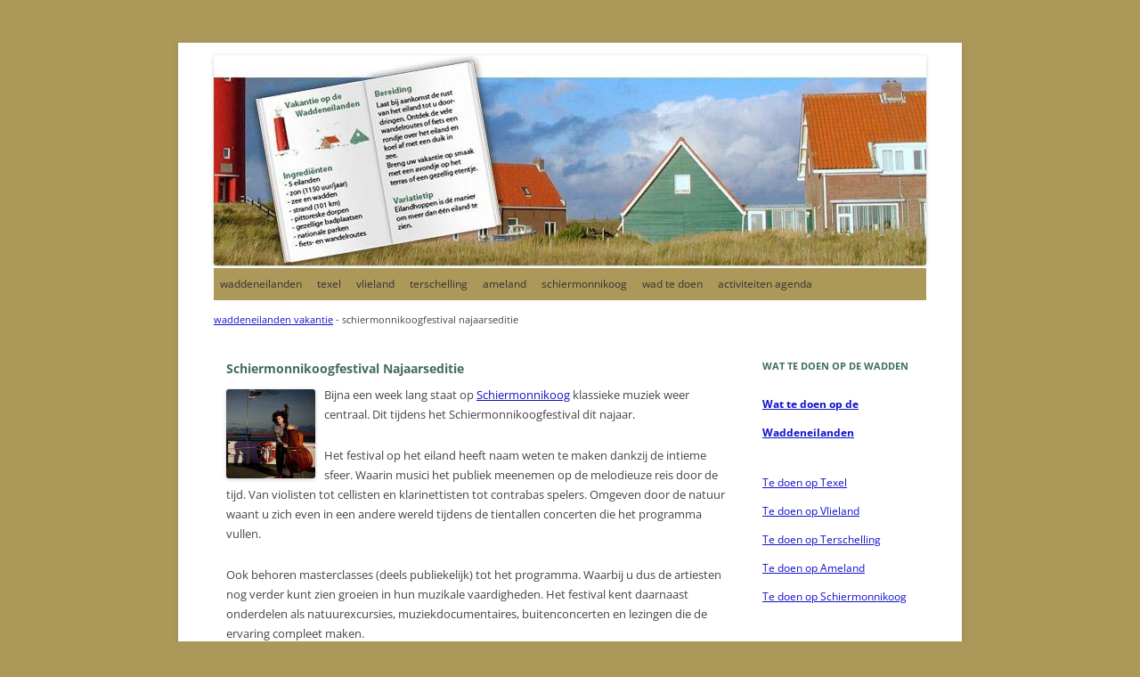

--- FILE ---
content_type: text/html; charset=UTF-8
request_url: https://www.waddeneilandenvakantie.nl/evenementen/internationaal-kamerfestival-schiermonnikoog/
body_size: 14163
content:
<!DOCTYPE html><!--[if IE 7]><html
class="ie ie7" lang=nl-NL><![endif]--><!--[if IE 8]><html
class="ie ie8" lang=nl-NL><![endif]--><!--[if !(IE 7) | !(IE 8)  ]><!--><html
lang=nl-NL><!--<![endif]--><head>
 <script>(function(w,d,s,l,i){w[l]=w[l]||[];w[l].push({'gtm.start':
new Date().getTime(),event:'gtm.js'});var f=d.getElementsByTagName(s)[0],
j=d.createElement(s),dl=l!='dataLayer'?'&l='+l:'';j.async=true;j.src=
'https://www.googletagmanager.com/gtm.js?id='+i+dl;f.parentNode.insertBefore(j,f);
})(window,document,'script','dataLayer','GTM-WQR5G8J');</script>  <script async src=//pagead2.googlesyndication.com/pagead/js/adsbygoogle.js></script> <script>(adsbygoogle = window.adsbygoogle || []).push({
          google_ad_client: "ca-pub-0501703252138507",
          enable_page_level_ads: true
     });</script> <meta
charset="UTF-8"><meta
name="viewport" content="width=device-width"><title>Schiermonnikoogfestival Najaarseditie 2026 v.a. vrijdag 02 oktober | Schiermonnikoog (dorp)</title><link rel=profile href="https://gmpg.org/xfn/11"><link
rel=pingback href=https://www.waddeneilandenvakantie.nl/blog/xmlrpc.php><!--[if lt IE 9]> <script src=https://www.waddeneilandenvakantie.nl/blog/wp-content/themes/twentytwelve/js/html5.js></script> <![endif]--><style>#wpadminbar #wp-admin-bar-wccp_free_top_button .ab-icon:before{content:"\f160";color:#02CA02;top:3px}#wpadminbar #wp-admin-bar-wccp_free_top_button .ab-icon{transform:rotate(45deg)}</style><meta
name='robots' content='index, follow, max-image-preview:large, max-snippet:-1, max-video-preview:-1'><style>img:is([sizes="auto" i], [sizes^="auto," i]){contain-intrinsic-size:3000px 1500px}</style><meta
name="description" content="Bijna een week lang staat op Schiermonnikoog klassieke muziek weer centraal. Dit tijdens het Schiermonnikoogfestival dit najaar. Het festival op het"><link
rel=canonical href=https://www.waddeneilandenvakantie.nl/evenementen/internationaal-kamerfestival-schiermonnikoog/ ><meta
property="og:locale" content="nl_NL"><meta
property="og:type" content="article"><meta
property="og:title" content="Schiermonnikoogfestival Najaarseditie 2026 v.a. vrijdag 02 oktober | Schiermonnikoog (dorp)"><meta
property="og:description" content="Bijna een week lang staat op Schiermonnikoog klassieke muziek weer centraal. Dit tijdens het Schiermonnikoogfestival dit najaar. Het festival op het"><meta
property="og:url" content="https://www.waddeneilandenvakantie.nl/evenementen/internationaal-kamerfestival-schiermonnikoog/"><meta
property="og:site_name" content="Waddeneilanden vakantie"><meta
property="article:publisher" content="https://www.facebook.com/wadtedoen/"><meta
property="article:modified_time" content="2026-01-12T20:29:24+00:00"><meta
property="og:image" content="https://www.waddeneilandenvakantie.nl/blog/wp-content/uploads/2017/03/internationaal-kamerfestival-schiermonnikoog.jpg"><meta
property="og:image:width" content="200"><meta
property="og:image:height" content="200"><meta
property="og:image:type" content="image/jpeg"><meta
name="twitter:card" content="summary_large_image"><meta
name="twitter:site" content="@wadtedoen"><meta
name="twitter:label1" content="Geschatte leestijd"><meta
name="twitter:data1" content="1 minuut"> <script type=application/ld+json class=yoast-schema-graph>{"@context":"https://schema.org","@graph":[{"@type":"WebPage","@id":"https://www.waddeneilandenvakantie.nl/evenementen/internationaal-kamerfestival-schiermonnikoog/","url":"https://www.waddeneilandenvakantie.nl/evenementen/internationaal-kamerfestival-schiermonnikoog/","name":"Schiermonnikoogfestival Najaarseditie 2026 v.a. vrijdag 02 oktober | Schiermonnikoog (dorp)","isPartOf":{"@id":"https://www.waddeneilandenvakantie.nl/#website"},"primaryImageOfPage":{"@id":"https://www.waddeneilandenvakantie.nl/evenementen/internationaal-kamerfestival-schiermonnikoog/#primaryimage"},"image":{"@id":"https://www.waddeneilandenvakantie.nl/evenementen/internationaal-kamerfestival-schiermonnikoog/#primaryimage"},"thumbnailUrl":"https://www.waddeneilandenvakantie.nl/blog/wp-content/uploads/2017/03/internationaal-kamerfestival-schiermonnikoog.jpg","datePublished":"2017-03-04T15:52:24+00:00","dateModified":"2026-01-12T20:29:24+00:00","description":"Bijna een week lang staat op Schiermonnikoog klassieke muziek weer centraal. Dit tijdens het Schiermonnikoogfestival dit najaar. Het festival op het","breadcrumb":{"@id":"https://www.waddeneilandenvakantie.nl/evenementen/internationaal-kamerfestival-schiermonnikoog/#breadcrumb"},"inLanguage":"nl-NL","potentialAction":[{"@type":"ReadAction","target":["https://www.waddeneilandenvakantie.nl/evenementen/internationaal-kamerfestival-schiermonnikoog/"]}]},{"@type":"ImageObject","inLanguage":"nl-NL","@id":"https://www.waddeneilandenvakantie.nl/evenementen/internationaal-kamerfestival-schiermonnikoog/#primaryimage","url":"https://www.waddeneilandenvakantie.nl/blog/wp-content/uploads/2017/03/internationaal-kamerfestival-schiermonnikoog.jpg","contentUrl":"https://www.waddeneilandenvakantie.nl/blog/wp-content/uploads/2017/03/internationaal-kamerfestival-schiermonnikoog.jpg","width":200,"height":200,"caption":"Internationaal Kamerfestival Schiermonnikoog"},{"@type":"BreadcrumbList","@id":"https://www.waddeneilandenvakantie.nl/evenementen/internationaal-kamerfestival-schiermonnikoog/#breadcrumb","itemListElement":[{"@type":"ListItem","position":1,"name":"waddeneilanden vakantie","item":"https://www.waddeneilandenvakantie.nl/"},{"@type":"ListItem","position":2,"name":"schiermonnikoogfestival najaarseditie"}]},{"@type":"WebSite","@id":"https://www.waddeneilandenvakantie.nl/#website","url":"https://www.waddeneilandenvakantie.nl/","name":"Waddeneilanden vakantie","description":"","potentialAction":[{"@type":"SearchAction","target":{"@type":"EntryPoint","urlTemplate":"https://www.waddeneilandenvakantie.nl/?s={search_term_string}"},"query-input":{"@type":"PropertyValueSpecification","valueRequired":true,"valueName":"search_term_string"}}],"inLanguage":"nl-NL"}]}</script> <style id=classic-theme-styles-inline-css>/*! This file is auto-generated */
.wp-block-button__link{color:#fff;background-color:#32373c;border-radius:9999px;box-shadow:none;text-decoration:none;padding:calc(.667em + 2px) calc(1.333em + 2px);font-size:1.125em}.wp-block-file__button{background:#32373c;color:#fff;text-decoration:none}</style><link
rel=stylesheet href=https://www.waddeneilandenvakantie.nl/blog/wp-content/cache/minify/b6632.css media=all><style id=events-manager-inline-css>/*<![CDATA[*/body .em{--font-family:inherit;--font-weight:inherit;--font-size:1em;--line-height:inherit}/*]]>*/</style><link
rel=stylesheet href=https://www.waddeneilandenvakantie.nl/blog/wp-content/cache/minify/ed3f6.css media=all><!--[if lt IE 9]><link
rel=stylesheet id=twentytwelve-ie-css href='https://www.waddeneilandenvakantie.nl/blog/wp-content/themes/twentytwelve/css/ie.css?ver=20240722' type=text/css media=all>
<![endif]--> <script src="https://www.waddeneilandenvakantie.nl/blog/wp-includes/js/jquery/jquery.min.js?ver=3.7.1" id=jquery-core-js></script> <script src="https://www.waddeneilandenvakantie.nl/blog/wp-includes/js/jquery/jquery-migrate.min.js?ver=3.4.1" id=jquery-migrate-js></script> <script id=events-manager-js-extra>var EM = {"ajaxurl":"https:\/\/www.waddeneilandenvakantie.nl\/blog\/wp-admin\/admin-ajax.php","locationajaxurl":"https:\/\/www.waddeneilandenvakantie.nl\/blog\/wp-admin\/admin-ajax.php?action=locations_search","firstDay":"1","locale":"nl","dateFormat":"yy-mm-dd","ui_css":"https:\/\/www.waddeneilandenvakantie.nl\/blog\/wp-content\/plugins\/events-manager\/includes\/css\/jquery-ui\/build.min.css","show24hours":"1","is_ssl":"1","autocomplete_limit":"10","calendar":{"breakpoints":{"small":560,"medium":908,"large":false}},"phone":"","datepicker":{"format":"d\/m\/Y","locale":"nl"},"search":{"breakpoints":{"small":650,"medium":850,"full":false}},"url":"https:\/\/www.waddeneilandenvakantie.nl\/blog\/wp-content\/plugins\/events-manager","assets":{"input.em-uploader":{"js":{"em-uploader":{"url":"https:\/\/www.waddeneilandenvakantie.nl\/blog\/wp-content\/plugins\/events-manager\/includes\/js\/em-uploader.js?v=7.2.2.1","event":"em_uploader_ready"}}},".em-event-editor":{"js":{"event-editor":{"url":"https:\/\/www.waddeneilandenvakantie.nl\/blog\/wp-content\/plugins\/events-manager\/includes\/js\/events-manager-event-editor.js?v=7.2.2.1","event":"em_event_editor_ready"}},"css":{"event-editor":"https:\/\/www.waddeneilandenvakantie.nl\/blog\/wp-content\/plugins\/events-manager\/includes\/css\/events-manager-event-editor.min.css?v=7.2.2.1"}},".em-recurrence-sets, .em-timezone":{"js":{"luxon":{"url":"luxon\/luxon.js?v=7.2.2.1","event":"em_luxon_ready"}}},".em-booking-form, #em-booking-form, .em-booking-recurring, .em-event-booking-form":{"js":{"em-bookings":{"url":"https:\/\/www.waddeneilandenvakantie.nl\/blog\/wp-content\/plugins\/events-manager\/includes\/js\/bookingsform.js?v=7.2.2.1","event":"em_booking_form_js_loaded"}}},"#em-opt-archetypes":{"js":{"archetypes":"https:\/\/www.waddeneilandenvakantie.nl\/blog\/wp-content\/plugins\/events-manager\/includes\/js\/admin-archetype-editor.js?v=7.2.2.1","archetypes_ms":"https:\/\/www.waddeneilandenvakantie.nl\/blog\/wp-content\/plugins\/events-manager\/includes\/js\/admin-archetypes.js?v=7.2.2.1","qs":"qs\/qs.js?v=7.2.2.1"}}},"cached":"1","google_maps_api":"AIzaSyBI30Sm0D9E-Y2vxn6c3l9A4FQL5ssxT8Q","txt_search":"Search","txt_searching":"Bezig met zoeken...","txt_loading":"Aan het laden..."};</script> <script src="https://www.waddeneilandenvakantie.nl/blog/wp-content/plugins/events-manager/includes/js/events-manager.js?ver=7.2.2.1" id=events-manager-js></script> <script src="https://www.waddeneilandenvakantie.nl/blog/wp-content/plugins/events-manager/includes/external/flatpickr/l10n/nl.js?ver=7.2.2.1" id=em-flatpickr-localization-js></script> <meta
name="generator" content="WordPress 6.8.3"><style>.progress-wrap{bottom:50px;height:46px;width:46px;border-radius:46px;background-color:#ac9859;box-shadow:inset 0 0 0 1px #ac9859}.progress-wrap.btn-left-side{left:50px}.progress-wrap.btn-right-side{right:50px}.progress-wrap.btn-center{inset-inline:0;margin-inline:auto}.progress-wrap::after{width:46px;height:46px;color:#fff;font-size:24px;content:'\e900';line-height:46px}.progress-wrap:hover::after{color:#ac9859}.progress-wrap svg.progress-circle path{stroke:#fff;stroke-width:3px}</style> <script id=wpcp_disable_selection>var image_save_msg='You are not allowed to save images!';
	var no_menu_msg='Context Menu disabled!';
	var smessage = "Copyright @ Waddeneilandenvakantie.nl";

function disableEnterKey(e)
{
	var elemtype = e.target.tagName;
	
	elemtype = elemtype.toUpperCase();
	
	if (elemtype == "TEXT" || elemtype == "TEXTAREA" || elemtype == "INPUT" || elemtype == "PASSWORD" || elemtype == "SELECT" || elemtype == "OPTION" || elemtype == "EMBED")
	{
		elemtype = 'TEXT';
	}
	
	if (e.ctrlKey){
     var key;
     if(window.event)
          key = window.event.keyCode;     //IE
     else
          key = e.which;     //firefox (97)
    //if (key != 17) alert(key);
     if (elemtype!= 'TEXT' && (key == 97 || key == 65 || key == 67 || key == 99 || key == 88 || key == 120 || key == 26 || key == 85  || key == 86 || key == 83 || key == 43 || key == 73))
     {
		if(wccp_free_iscontenteditable(e)) return true;
		show_wpcp_message('You are not allowed to copy content or view source');
		return false;
     }else
     	return true;
     }
}


/*For contenteditable tags*/
function wccp_free_iscontenteditable(e)
{
	var e = e || window.event; // also there is no e.target property in IE. instead IE uses window.event.srcElement
  	
	var target = e.target || e.srcElement;

	var elemtype = e.target.nodeName;
	
	elemtype = elemtype.toUpperCase();
	
	var iscontenteditable = "false";
		
	if(typeof target.getAttribute!="undefined" ) iscontenteditable = target.getAttribute("contenteditable"); // Return true or false as string
	
	var iscontenteditable2 = false;
	
	if(typeof target.isContentEditable!="undefined" ) iscontenteditable2 = target.isContentEditable; // Return true or false as boolean

	if(target.parentElement.isContentEditable) iscontenteditable2 = true;
	
	if (iscontenteditable == "true" || iscontenteditable2 == true)
	{
		if(typeof target.style!="undefined" ) target.style.cursor = "text";
		
		return true;
	}
}

////////////////////////////////////
function disable_copy(e)
{	
	var e = e || window.event; // also there is no e.target property in IE. instead IE uses window.event.srcElement
	
	var elemtype = e.target.tagName;
	
	elemtype = elemtype.toUpperCase();
	
	if (elemtype == "TEXT" || elemtype == "TEXTAREA" || elemtype == "INPUT" || elemtype == "PASSWORD" || elemtype == "SELECT" || elemtype == "OPTION" || elemtype == "EMBED")
	{
		elemtype = 'TEXT';
	}
	
	if(wccp_free_iscontenteditable(e)) return true;
	
	var isSafari = /Safari/.test(navigator.userAgent) && /Apple Computer/.test(navigator.vendor);
	
	var checker_IMG = '';
	if (elemtype == "IMG" && checker_IMG == 'checked' && e.detail >= 2) {show_wpcp_message(alertMsg_IMG);return false;}
	if (elemtype != "TEXT")
	{
		if (smessage !== "" && e.detail == 2)
			show_wpcp_message(smessage);
		
		if (isSafari)
			return true;
		else
			return false;
	}	
}

//////////////////////////////////////////
function disable_copy_ie()
{
	var e = e || window.event;
	var elemtype = window.event.srcElement.nodeName;
	elemtype = elemtype.toUpperCase();
	if(wccp_free_iscontenteditable(e)) return true;
	if (elemtype == "IMG") {show_wpcp_message(alertMsg_IMG);return false;}
	if (elemtype != "TEXT" && elemtype != "TEXTAREA" && elemtype != "INPUT" && elemtype != "PASSWORD" && elemtype != "SELECT" && elemtype != "OPTION" && elemtype != "EMBED")
	{
		return false;
	}
}	
function reEnable()
{
	return true;
}
document.onkeydown = disableEnterKey;
document.onselectstart = disable_copy_ie;
if(navigator.userAgent.indexOf('MSIE')==-1)
{
	document.onmousedown = disable_copy;
	document.onclick = reEnable;
}
function disableSelection(target)
{
    //For IE This code will work
    if (typeof target.onselectstart!="undefined")
    target.onselectstart = disable_copy_ie;
    
    //For Firefox This code will work
    else if (typeof target.style.MozUserSelect!="undefined")
    {target.style.MozUserSelect="none";}
    
    //All other  (ie: Opera) This code will work
    else
    target.onmousedown=function(){return false}
    target.style.cursor = "default";
}
//Calling the JS function directly just after body load
window.onload = function(){disableSelection(document.body);};

//////////////////special for safari Start////////////////
var onlongtouch;
var timer;
var touchduration = 1000; //length of time we want the user to touch before we do something

var elemtype = "";
function touchstart(e) {
	var e = e || window.event;
  // also there is no e.target property in IE.
  // instead IE uses window.event.srcElement
  	var target = e.target || e.srcElement;
	
	elemtype = window.event.srcElement.nodeName;
	
	elemtype = elemtype.toUpperCase();
	
	if(!wccp_pro_is_passive()) e.preventDefault();
	if (!timer) {
		timer = setTimeout(onlongtouch, touchduration);
	}
}

function touchend() {
    //stops short touches from firing the event
    if (timer) {
        clearTimeout(timer);
        timer = null;
    }
	onlongtouch();
}

onlongtouch = function(e) { //this will clear the current selection if anything selected
	
	if (elemtype != "TEXT" && elemtype != "TEXTAREA" && elemtype != "INPUT" && elemtype != "PASSWORD" && elemtype != "SELECT" && elemtype != "EMBED" && elemtype != "OPTION")	
	{
		if (window.getSelection) {
			if (window.getSelection().empty) {  // Chrome
			window.getSelection().empty();
			} else if (window.getSelection().removeAllRanges) {  // Firefox
			window.getSelection().removeAllRanges();
			}
		} else if (document.selection) {  // IE?
			document.selection.empty();
		}
		return false;
	}
};

document.addEventListener("DOMContentLoaded", function(event) { 
    window.addEventListener("touchstart", touchstart, false);
    window.addEventListener("touchend", touchend, false);
});

function wccp_pro_is_passive() {

  var cold = false,
  hike = function() {};

  try {
	  const object1 = {};
  var aid = Object.defineProperty(object1, 'passive', {
  get() {cold = true}
  });
  window.addEventListener('test', hike, aid);
  window.removeEventListener('test', hike, aid);
  } catch (e) {}

  return cold;
}
/*special for safari End*/</script> <script id=wpcp_disable_Right_Click>document.ondragstart = function() { return false;}
	function nocontext(e) {
	   return false;
	}
	document.oncontextmenu = nocontext;</script> <style id=custom-background-css>body.custom-background{background-color:#ac9859}</style><style>@font-face{font-family:'Open Sans';font-style:italic;font-display:fallback;font-weight:400;src:url('https://www.waddeneilandenvakantie.nl/blog/wp-content/themes/twentytwelve/fonts/open-sans/open-sans-cyrillic-ext-400-italic.woff2?ver=34') format('woff2'),url('https://www.waddeneilandenvakantie.nl/blog/wp-content/themes/twentytwelve/fonts/open-sans/open-sans-all-400-italic.woff?ver=34') format('woff');unicode-range:U+0460-052F,U+1C80-1C88,U+20B4,U+2DE0-2DFF,U+A640-A69F,U+FE2E-FE2F}@font-face{font-family:'Open Sans';font-style:italic;font-display:fallback;font-weight:400;src:url('https://www.waddeneilandenvakantie.nl/blog/wp-content/themes/twentytwelve/fonts/open-sans/open-sans-cyrillic-400-italic.woff2?ver=34') format('woff2'),url('https://www.waddeneilandenvakantie.nl/blog/wp-content/themes/twentytwelve/fonts/open-sans/open-sans-all-400-italic.woff?ver=34') format('woff');unicode-range:U+0301,U+0400-045F,U+0490-0491,U+04B0-04B1,U+2116}@font-face{font-family:'Open Sans';font-style:italic;font-display:fallback;font-weight:400;src:url('https://www.waddeneilandenvakantie.nl/blog/wp-content/themes/twentytwelve/fonts/open-sans/open-sans-greek-ext-400-italic.woff2?ver=34') format('woff2'),url('https://www.waddeneilandenvakantie.nl/blog/wp-content/themes/twentytwelve/fonts/open-sans/open-sans-all-400-italic.woff?ver=34') format('woff');unicode-range:U+1F00-1FFF}@font-face{font-family:'Open Sans';font-style:italic;font-display:fallback;font-weight:400;src:url('https://www.waddeneilandenvakantie.nl/blog/wp-content/themes/twentytwelve/fonts/open-sans/open-sans-greek-400-italic.woff2?ver=34') format('woff2'),url('https://www.waddeneilandenvakantie.nl/blog/wp-content/themes/twentytwelve/fonts/open-sans/open-sans-all-400-italic.woff?ver=34') format('woff');unicode-range:U+0370-03FF}@font-face{font-family:'Open Sans';font-style:italic;font-display:fallback;font-weight:400;src:url('https://www.waddeneilandenvakantie.nl/blog/wp-content/themes/twentytwelve/fonts/open-sans/open-sans-hebrew-400-italic.woff2?ver=34') format('woff2'),url('https://www.waddeneilandenvakantie.nl/blog/wp-content/themes/twentytwelve/fonts/open-sans/open-sans-all-400-italic.woff?ver=34') format('woff');unicode-range:U+0590-05FF,U+200C-2010,U+20AA,U+25CC,U+FB1D-FB4F}@font-face{font-family:'Open Sans';font-style:italic;font-display:fallback;font-weight:400;src:url('https://www.waddeneilandenvakantie.nl/blog/wp-content/themes/twentytwelve/fonts/open-sans/open-sans-vietnamese-400-italic.woff2?ver=34') format('woff2'),url('https://www.waddeneilandenvakantie.nl/blog/wp-content/themes/twentytwelve/fonts/open-sans/open-sans-all-400-italic.woff?ver=34') format('woff');unicode-range:U+0102-0103,U+0110-0111,U+0128-0129,U+0168-0169,U+01A0-01A1,U+01AF-01B0,U+1EA0-1EF9,U+20AB}@font-face{font-family:'Open Sans';font-style:italic;font-display:fallback;font-weight:400;src:url('https://www.waddeneilandenvakantie.nl/blog/wp-content/themes/twentytwelve/fonts/open-sans/open-sans-latin-ext-400-italic.woff2?ver=34') format('woff2'),url('https://www.waddeneilandenvakantie.nl/blog/wp-content/themes/twentytwelve/fonts/open-sans/open-sans-all-400-italic.woff?ver=34') format('woff');unicode-range:U+0100-024F,U+0259,U+1E00-1EFF,U+2020,U+20A0-20AB,U+20AD-20CF,U+2113,U+2C60-2C7F,U+A720-A7FF}@font-face{font-family:'Open Sans';font-style:italic;font-display:fallback;font-weight:400;src:url('https://www.waddeneilandenvakantie.nl/blog/wp-content/themes/twentytwelve/fonts/open-sans/open-sans-latin-400-italic.woff2?ver=34') format('woff2'),url('https://www.waddeneilandenvakantie.nl/blog/wp-content/themes/twentytwelve/fonts/open-sans/open-sans-all-400-italic.woff?ver=34') format('woff');unicode-range:U+0000-00FF,U+0131,U+0152-0153,U+02BB-02BC,U+02C6,U+02DA,U+02DC,U+2000-206F,U+2074,U+20AC,U+2122,U+2191,U+2193,U+2212,U+2215,U+FEFF,U+FFFD}@font-face{font-family:'Open Sans';font-style:normal;font-display:fallback;font-weight:400;src:url('https://www.waddeneilandenvakantie.nl/blog/wp-content/themes/twentytwelve/fonts/open-sans/open-sans-cyrillic-ext-400-normal.woff2?ver=34') format('woff2'),url('https://www.waddeneilandenvakantie.nl/blog/wp-content/themes/twentytwelve/fonts/open-sans/open-sans-all-400-normal.woff?ver=34') format('woff');unicode-range:U+0460-052F,U+1C80-1C88,U+20B4,U+2DE0-2DFF,U+A640-A69F,U+FE2E-FE2F}@font-face{font-family:'Open Sans';font-style:normal;font-display:fallback;font-weight:400;src:url('https://www.waddeneilandenvakantie.nl/blog/wp-content/themes/twentytwelve/fonts/open-sans/open-sans-cyrillic-400-normal.woff2?ver=34') format('woff2'),url('https://www.waddeneilandenvakantie.nl/blog/wp-content/themes/twentytwelve/fonts/open-sans/open-sans-all-400-normal.woff?ver=34') format('woff');unicode-range:U+0301,U+0400-045F,U+0490-0491,U+04B0-04B1,U+2116}@font-face{font-family:'Open Sans';font-style:normal;font-display:fallback;font-weight:400;src:url('https://www.waddeneilandenvakantie.nl/blog/wp-content/themes/twentytwelve/fonts/open-sans/open-sans-greek-ext-400-normal.woff2?ver=34') format('woff2'),url('https://www.waddeneilandenvakantie.nl/blog/wp-content/themes/twentytwelve/fonts/open-sans/open-sans-all-400-normal.woff?ver=34') format('woff');unicode-range:U+1F00-1FFF}@font-face{font-family:'Open Sans';font-style:normal;font-display:fallback;font-weight:400;src:url('https://www.waddeneilandenvakantie.nl/blog/wp-content/themes/twentytwelve/fonts/open-sans/open-sans-greek-400-normal.woff2?ver=34') format('woff2'),url('https://www.waddeneilandenvakantie.nl/blog/wp-content/themes/twentytwelve/fonts/open-sans/open-sans-all-400-normal.woff?ver=34') format('woff');unicode-range:U+0370-03FF}@font-face{font-family:'Open Sans';font-style:normal;font-display:fallback;font-weight:400;src:url('https://www.waddeneilandenvakantie.nl/blog/wp-content/themes/twentytwelve/fonts/open-sans/open-sans-hebrew-400-normal.woff2?ver=34') format('woff2'),url('https://www.waddeneilandenvakantie.nl/blog/wp-content/themes/twentytwelve/fonts/open-sans/open-sans-all-400-normal.woff?ver=34') format('woff');unicode-range:U+0590-05FF,U+200C-2010,U+20AA,U+25CC,U+FB1D-FB4F}@font-face{font-family:'Open Sans';font-style:normal;font-display:fallback;font-weight:400;src:url('https://www.waddeneilandenvakantie.nl/blog/wp-content/themes/twentytwelve/fonts/open-sans/open-sans-vietnamese-400-normal.woff2?ver=34') format('woff2'),url('https://www.waddeneilandenvakantie.nl/blog/wp-content/themes/twentytwelve/fonts/open-sans/open-sans-all-400-normal.woff?ver=34') format('woff');unicode-range:U+0102-0103,U+0110-0111,U+0128-0129,U+0168-0169,U+01A0-01A1,U+01AF-01B0,U+1EA0-1EF9,U+20AB}@font-face{font-family:'Open Sans';font-style:normal;font-display:fallback;font-weight:400;src:url('https://www.waddeneilandenvakantie.nl/blog/wp-content/themes/twentytwelve/fonts/open-sans/open-sans-latin-ext-400-normal.woff2?ver=34') format('woff2'),url('https://www.waddeneilandenvakantie.nl/blog/wp-content/themes/twentytwelve/fonts/open-sans/open-sans-all-400-normal.woff?ver=34') format('woff');unicode-range:U+0100-024F,U+0259,U+1E00-1EFF,U+2020,U+20A0-20AB,U+20AD-20CF,U+2113,U+2C60-2C7F,U+A720-A7FF}@font-face{font-family:'Open Sans';font-style:normal;font-display:fallback;font-weight:400;src:url('https://www.waddeneilandenvakantie.nl/blog/wp-content/themes/twentytwelve/fonts/open-sans/open-sans-latin-400-normal.woff2?ver=34') format('woff2'),url('https://www.waddeneilandenvakantie.nl/blog/wp-content/themes/twentytwelve/fonts/open-sans/open-sans-all-400-normal.woff?ver=34') format('woff');unicode-range:U+0000-00FF,U+0131,U+0152-0153,U+02BB-02BC,U+02C6,U+02DA,U+02DC,U+2000-206F,U+2074,U+20AC,U+2122,U+2191,U+2193,U+2212,U+2215,U+FEFF,U+FFFD}@font-face{font-family:'Open Sans';font-style:italic;font-display:fallback;font-weight:700;src:url('https://www.waddeneilandenvakantie.nl/blog/wp-content/themes/twentytwelve/fonts/open-sans/open-sans-cyrillic-ext-700-italic.woff2?ver=34') format('woff2'),url('https://www.waddeneilandenvakantie.nl/blog/wp-content/themes/twentytwelve/fonts/open-sans/open-sans-all-700-italic.woff?ver=34') format('woff');unicode-range:U+0460-052F,U+1C80-1C88,U+20B4,U+2DE0-2DFF,U+A640-A69F,U+FE2E-FE2F}@font-face{font-family:'Open Sans';font-style:italic;font-display:fallback;font-weight:700;src:url('https://www.waddeneilandenvakantie.nl/blog/wp-content/themes/twentytwelve/fonts/open-sans/open-sans-cyrillic-700-italic.woff2?ver=34') format('woff2'),url('https://www.waddeneilandenvakantie.nl/blog/wp-content/themes/twentytwelve/fonts/open-sans/open-sans-all-700-italic.woff?ver=34') format('woff');unicode-range:U+0301,U+0400-045F,U+0490-0491,U+04B0-04B1,U+2116}@font-face{font-family:'Open Sans';font-style:italic;font-display:fallback;font-weight:700;src:url('https://www.waddeneilandenvakantie.nl/blog/wp-content/themes/twentytwelve/fonts/open-sans/open-sans-greek-ext-700-italic.woff2?ver=34') format('woff2'),url('https://www.waddeneilandenvakantie.nl/blog/wp-content/themes/twentytwelve/fonts/open-sans/open-sans-all-700-italic.woff?ver=34') format('woff');unicode-range:U+1F00-1FFF}@font-face{font-family:'Open Sans';font-style:italic;font-display:fallback;font-weight:700;src:url('https://www.waddeneilandenvakantie.nl/blog/wp-content/themes/twentytwelve/fonts/open-sans/open-sans-greek-700-italic.woff2?ver=34') format('woff2'),url('https://www.waddeneilandenvakantie.nl/blog/wp-content/themes/twentytwelve/fonts/open-sans/open-sans-all-700-italic.woff?ver=34') format('woff');unicode-range:U+0370-03FF}@font-face{font-family:'Open Sans';font-style:italic;font-display:fallback;font-weight:700;src:url('https://www.waddeneilandenvakantie.nl/blog/wp-content/themes/twentytwelve/fonts/open-sans/open-sans-hebrew-700-italic.woff2?ver=34') format('woff2'),url('https://www.waddeneilandenvakantie.nl/blog/wp-content/themes/twentytwelve/fonts/open-sans/open-sans-all-700-italic.woff?ver=34') format('woff');unicode-range:U+0590-05FF,U+200C-2010,U+20AA,U+25CC,U+FB1D-FB4F}@font-face{font-family:'Open Sans';font-style:italic;font-display:fallback;font-weight:700;src:url('https://www.waddeneilandenvakantie.nl/blog/wp-content/themes/twentytwelve/fonts/open-sans/open-sans-vietnamese-700-italic.woff2?ver=34') format('woff2'),url('https://www.waddeneilandenvakantie.nl/blog/wp-content/themes/twentytwelve/fonts/open-sans/open-sans-all-700-italic.woff?ver=34') format('woff');unicode-range:U+0102-0103,U+0110-0111,U+0128-0129,U+0168-0169,U+01A0-01A1,U+01AF-01B0,U+1EA0-1EF9,U+20AB}@font-face{font-family:'Open Sans';font-style:italic;font-display:fallback;font-weight:700;src:url('https://www.waddeneilandenvakantie.nl/blog/wp-content/themes/twentytwelve/fonts/open-sans/open-sans-latin-ext-700-italic.woff2?ver=34') format('woff2'),url('https://www.waddeneilandenvakantie.nl/blog/wp-content/themes/twentytwelve/fonts/open-sans/open-sans-all-700-italic.woff?ver=34') format('woff');unicode-range:U+0100-024F,U+0259,U+1E00-1EFF,U+2020,U+20A0-20AB,U+20AD-20CF,U+2113,U+2C60-2C7F,U+A720-A7FF}@font-face{font-family:'Open Sans';font-style:italic;font-display:fallback;font-weight:700;src:url('https://www.waddeneilandenvakantie.nl/blog/wp-content/themes/twentytwelve/fonts/open-sans/open-sans-latin-700-italic.woff2?ver=34') format('woff2'),url('https://www.waddeneilandenvakantie.nl/blog/wp-content/themes/twentytwelve/fonts/open-sans/open-sans-all-700-italic.woff?ver=34') format('woff');unicode-range:U+0000-00FF,U+0131,U+0152-0153,U+02BB-02BC,U+02C6,U+02DA,U+02DC,U+2000-206F,U+2074,U+20AC,U+2122,U+2191,U+2193,U+2212,U+2215,U+FEFF,U+FFFD}@font-face{font-family:'Open Sans';font-style:normal;font-display:fallback;font-weight:700;src:url('https://www.waddeneilandenvakantie.nl/blog/wp-content/themes/twentytwelve/fonts/open-sans/open-sans-cyrillic-ext-700-normal.woff2?ver=34') format('woff2'),url('https://www.waddeneilandenvakantie.nl/blog/wp-content/themes/twentytwelve/fonts/open-sans/open-sans-all-700-normal.woff?ver=34') format('woff');unicode-range:U+0460-052F,U+1C80-1C88,U+20B4,U+2DE0-2DFF,U+A640-A69F,U+FE2E-FE2F}@font-face{font-family:'Open Sans';font-style:normal;font-display:fallback;font-weight:700;src:url('https://www.waddeneilandenvakantie.nl/blog/wp-content/themes/twentytwelve/fonts/open-sans/open-sans-cyrillic-700-normal.woff2?ver=34') format('woff2'),url('https://www.waddeneilandenvakantie.nl/blog/wp-content/themes/twentytwelve/fonts/open-sans/open-sans-all-700-normal.woff?ver=34') format('woff');unicode-range:U+0301,U+0400-045F,U+0490-0491,U+04B0-04B1,U+2116}@font-face{font-family:'Open Sans';font-style:normal;font-display:fallback;font-weight:700;src:url('https://www.waddeneilandenvakantie.nl/blog/wp-content/themes/twentytwelve/fonts/open-sans/open-sans-greek-ext-700-normal.woff2?ver=34') format('woff2'),url('https://www.waddeneilandenvakantie.nl/blog/wp-content/themes/twentytwelve/fonts/open-sans/open-sans-all-700-normal.woff?ver=34') format('woff');unicode-range:U+1F00-1FFF}@font-face{font-family:'Open Sans';font-style:normal;font-display:fallback;font-weight:700;src:url('https://www.waddeneilandenvakantie.nl/blog/wp-content/themes/twentytwelve/fonts/open-sans/open-sans-greek-700-normal.woff2?ver=34') format('woff2'),url('https://www.waddeneilandenvakantie.nl/blog/wp-content/themes/twentytwelve/fonts/open-sans/open-sans-all-700-normal.woff?ver=34') format('woff');unicode-range:U+0370-03FF}@font-face{font-family:'Open Sans';font-style:normal;font-display:fallback;font-weight:700;src:url('https://www.waddeneilandenvakantie.nl/blog/wp-content/themes/twentytwelve/fonts/open-sans/open-sans-hebrew-700-normal.woff2?ver=34') format('woff2'),url('https://www.waddeneilandenvakantie.nl/blog/wp-content/themes/twentytwelve/fonts/open-sans/open-sans-all-700-normal.woff?ver=34') format('woff');unicode-range:U+0590-05FF,U+200C-2010,U+20AA,U+25CC,U+FB1D-FB4F}@font-face{font-family:'Open Sans';font-style:normal;font-display:fallback;font-weight:700;src:url('https://www.waddeneilandenvakantie.nl/blog/wp-content/themes/twentytwelve/fonts/open-sans/open-sans-vietnamese-700-normal.woff2?ver=34') format('woff2'),url('https://www.waddeneilandenvakantie.nl/blog/wp-content/themes/twentytwelve/fonts/open-sans/open-sans-all-700-normal.woff?ver=34') format('woff');unicode-range:U+0102-0103,U+0110-0111,U+0128-0129,U+0168-0169,U+01A0-01A1,U+01AF-01B0,U+1EA0-1EF9,U+20AB}@font-face{font-family:'Open Sans';font-style:normal;font-display:fallback;font-weight:700;src:url('https://www.waddeneilandenvakantie.nl/blog/wp-content/themes/twentytwelve/fonts/open-sans/open-sans-latin-ext-700-normal.woff2?ver=34') format('woff2'),url('https://www.waddeneilandenvakantie.nl/blog/wp-content/themes/twentytwelve/fonts/open-sans/open-sans-all-700-normal.woff?ver=34') format('woff');unicode-range:U+0100-024F,U+0259,U+1E00-1EFF,U+2020,U+20A0-20AB,U+20AD-20CF,U+2113,U+2C60-2C7F,U+A720-A7FF}@font-face{font-family:'Open Sans';font-style:normal;font-display:fallback;font-weight:700;src:url('https://www.waddeneilandenvakantie.nl/blog/wp-content/themes/twentytwelve/fonts/open-sans/open-sans-latin-700-normal.woff2?ver=34') format('woff2'),url('https://www.waddeneilandenvakantie.nl/blog/wp-content/themes/twentytwelve/fonts/open-sans/open-sans-all-700-normal.woff?ver=34') format('woff');unicode-range:U+0000-00FF,U+0131,U+0152-0153,U+02BB-02BC,U+02C6,U+02DA,U+02DC,U+2000-206F,U+2074,U+20AC,U+2122,U+2191,U+2193,U+2212,U+2215,U+FEFF,U+FFFD}ins.adsbygoogle{background:0 0!important}.site-content article.page{box-shadow:none}.menu-first-level-container{background-color:#ac9859}a,article,aside,body,div,h1,h3,header,html,iframe,img,ins,li,nav,p,span,ul{margin:0;padding:0;border:0;font-size:100%;vertical-align:baseline}ins{background:#fff9c0;text-decoration:none}.entry-content img,.widget img{max-width:100%}img.header-image{max-width:100%;height:auto}body.custom-font-enabled{font-family:"Open Sans",Arial,Tahoma,sans-serif}.entry-content code{font-family:Consolas,Monaco,Lucida Console,monospace;font-size:12px;line-height:2}html{-webkit-touch-callout:none}.pum-container,.pum-content,.pum-content+.pum-close,.pum-overlay{background:0 0;border:none;bottom:auto;clear:none;float:none;font-family:inherit;font-size:medium;font-style:normal;font-weight:400;height:auto;left:auto;letter-spacing:normal;line-height:normal;max-height:none;max-width:none;min-height:0;min-width:0;overflow:visible;position:static;right:auto;text-align:left;text-decoration:none;text-indent:0;text-transform:none;top:auto;visibility:visible;white-space:normal;width:auto;z-index:auto}.pum-content{position:relative;z-index:1}.pum-overlay{position:fixed;height:100%;width:100%;top:0;left:0;right:0;bottom:0;z-index:1999999999;overflow:initial;display:none}.pum-overlay,.pum-overlay *,.pum-overlay :after,.pum-overlay :before,.pum-overlay:after,.pum-overlay:before{box-sizing:border-box}.pum-container{top:100px;position:absolute;margin-bottom:3em;z-index:1999999999}.pum-container .pum-content>:last-child{margin-bottom:0}.pum-container .pum-content>:first-child{margin-top:0}.pum-container .pum-content+.pum-close{text-decoration:none;text-align:center;line-height:1;position:absolute;min-width:1em;z-index:2;background-color:transparent}.pum-overlay.pum-overlay-disabled{visibility:hidden}.pum-overlay.pum-overlay-disabled::-webkit-scrollbar{display:block}.pum-overlay.pum-overlay-disabled .pum-container{visibility:visible}.pum-theme-2883,.pum-theme-waddeneilandenvakantie-nl{background-color:rgba(255,255,255,.5)}.pum-theme-2883 .pum-container,.pum-theme-waddeneilandenvakantie-nl .pum-container{padding:0;border-radius:0;border:1px #000;background-color:rgba(255,255,255,0)}.pum-theme-2883 .pum-content,.pum-theme-waddeneilandenvakantie-nl .pum-content{color:#fff;font-family:inherit;font-weight:100}.pum-theme-2883 .pum-content+.pum-close,.pum-theme-waddeneilandenvakantie-nl .pum-content+.pum-close{position:absolute;height:20px;width:20px;left:auto;right:4px;bottom:auto;top:4px;padding:0;color:#fff;font-family:Arial;font-weight:700;font-size:16px;line-height:20px;border:1px #fff;border-radius:0;box-shadow:0 0 0 0 rgba(2,2,2,.23);text-shadow:-1px 1px 1px rgba(0,0,0,.1);background-color:rgba(0,0,0,.41)}#pum-3010{z-index:1999999999}.lazy-hidden{opacity:.2;background-color:#fff}body.custom-background{background-color:#ac9859}a,article,aside,body,div,h1,h3,header,html,img,li,nav,p,span,ul{margin:0;padding:0;border:0;font-size:100%;vertical-align:baseline}body{line-height:1}ul{list-style:none}h1,h3{clear:both;color:#416e57}html{overflow-y:scroll;font-size:100%;-webkit-text-size-adjust:100%;-ms-text-size-adjust:100%}article,aside,header,nav{display:block}img{border:0;-ms-interpolation-mode:bicubic}.wrapper:after{clear:both}.wrapper:after,.wrapper:before{display:table;content:""}.widget-title{font-size:11px;line-height:2.181818182;font-weight:700;text-transform:uppercase;color:#416e57}.menu-toggle{padding:6px 10px;font-size:11px;line-height:1.428571429;font-weight:400;color:#7c7c7c;background-color:#e6e6e6;background-repeat:repeat-x;background-image:linear-gradient(top,#f4f4f4,#e6e6e6);border:1px solid #d2d2d2;border-radius:3px;box-shadow:0 1px 2px rgba(64,64,64,.1)}.entry-content img{max-width:100%}img.header-image{max-width:100%;height:auto}iframe{max-width:100%}.entry-content img,img.header-image{border-radius:3px;box-shadow:0 1px 4px rgba(0,0,0,.2)}html{font-size:87.5%}body{font-size:13px;font-family:Arial,Tahoma,sans-serif;text-rendering:optimizeLegibility;color:#444}body.custom-font-enabled{font-family:"Open Sans",Arial,Tahoma,sans-serif}a{outline:0;color:#11c}.assistive-text{position:absolute!important;clip:rect(1px,1px,1px,1px)}.site{padding:0 7px;background-color:#fff}.site-content{margin:20px 0 0}.widget-area{margin:34px 0 0}.site-header{padding:0 0 14px}.header-image{margin-top:14px}.main-navigation{text-align:center}.main-navigation li{margin-top:24px;font-size:12px;line-height:1.42857143}.main-navigation a{color:#5e5e5e}.main-navigation ul.nav-menu{display:none}.menu-toggle{display:inline-block;width:96%}.widget-area .widget{-webkit-hyphens:auto;-moz-hyphens:auto;hyphens:auto;margin-bottom:14px;word-wrap:break-word}.widget-area .widget h3{margin-bottom:14px}.widget-area .widget .textwidget,.widget-area .widget p{font-size:13px;line-height:2.5}#secondary .textwidget{border-bottom:1px dashed #416e57;padding-bottom:20px}.widget-area .widget p{margin-bottom:24px}.widget-area .widget a{color:#11c;font-size:12px}.entry-header{margin-bottom:10px}.entry-header .entry-title{font-size:14px;line-height:1.2;font-weight:700}.entry-content{line-height:1.714285714}.entry-content p{margin:0 0 24px;line-height:1.714285714}.site-content article{margin-bottom:46px;margin-top:7px;border-bottom:1px dashed #416e57;word-wrap:break-word;-webkit-hyphens:auto;-moz-hyphens:auto;hyphens:auto;padding:0}.lazy-hidden{background-color:#fff;background-image:url(https://www.waddeneilandenvakantie.nl/blog/wp-content/plugins/a3-lazy-load/assets/css/loading.gif);background-repeat:no-repeat;background-position:50% 50%}.category-above-wadden{width:300px;height:250px}@media (min-width:350px){.category-above-wadden{width:336px;height:280px}}@media (min-width:500px){.category-above-wadden{display:none}}@media screen and (min-width:770px){p#breadcrumbs{display:inline;font-size:11px;text-transform:lowercase}.site-content article{margin-bottom:28px;margin-top:7px;margin-right:7px;border-bottom:1px dashed #416e57;padding:14px}.site{margin:0 auto;max-width:800px;overflow:hidden}.site-content{float:left;width:75%}.widget-area{float:right;width:23%}.main-navigation ul.nav-menu{border-bottom:1px solid #fff;border-top:1px solid #fff;display:inline-block!important;text-align:left;width:100%}.main-navigation ul{margin:0;text-indent:0}.main-navigation li,.main-navigation li a{display:inline-block;text-decoration:none}.main-navigation li a{border-bottom:0;color:#333;line-height:3;text-transform:lowercase;white-space:nowrap}.main-navigation li{margin:0 0.5rem 0 0.5rem;position:relative}.main-navigation li ul{display:none;margin:0;padding:0;position:absolute;top:100%;z-index:1000}.main-navigation li ul li a{background:#fff;border-bottom:1px solid #ac9859;display:block;font-size:100%;line-height:1.5;padding:8px 10px;width:180px;white-space:normal;color:#000a67;box-shadow:0 1px 4px rgba(0,0,0,.2)}.menu-toggle{display:none}.entry-header .entry-title{font-size:14px;font-weight:700}}@media screen and (min-width:800px){body{background-color:#e6e6e6}body .site{padding:0 40px;margin-top:48px;margin-bottom:48px;box-shadow:0 2px 6px rgba(100,100,100,.3)}}</style></head><body
class="wp-singular event-template-default single single-event postid-1417 custom-background wp-embed-responsive wp-theme-twentytwelve wp-child-theme-wattedoeninnl unselectable custom-font-enabled single-author"><noscript><iframe
src="https://www.googletagmanager.com/ns.html?id=GTM-WQR5G8J"
height=0 width=0 style=display:none;visibility:hidden></iframe></noscript><div
id=page class=site><header
id=masthead class=site-header role=banner>
<a
href=https://www.waddeneilandenvakantie.nl/ ><img
src=https://www.waddeneilandenvakantie.nl/blog/wp-content/uploads/2017/01/cropped-waddeneilanden-vakantie-header.jpg class=header-image width=800 height=236 alt="waddeneilanden vakantie header"></a><nav
id=site-navigation class=main-navigation role=navigation><h3 class="menu-toggle">Steden menu</h3><a
class=assistive-text href=#content title="Ga naar de inhoud">Ga naar de inhoud</a><div
class=menu-first-level-container><ul
id=menu-first-level class=nav-menu><li
id=menu-item-71><a
href=https://www.waddeneilandenvakantie.nl/ title="Waddeneilanden vakantie">Waddeneilanden</a></li>
<li
id=menu-item-97><a
href=https://www.waddeneilandenvakantie.nl/texel-vakantie/ title="Texel vakantie">Texel</a><ul
class=sub-menu>
<li
id=menu-item-844><a
href=https://www.waddeneilandenvakantie.nl/texel-vakantie/wat-te-doen-op-texel/ >wat te doen op texel</a></li>
<li
id=menu-item-232><a
href=https://www.waddeneilandenvakantie.nl/texel-vakantie/texel-vakantieparken-vakantiehuisjes/ title="Texel vakantieparken &#038; vakantiehuisjes">vakantieparken &#038; huisjes</a></li>
<li
id=menu-item-161><a
href=https://www.waddeneilandenvakantie.nl/texel-vakantie/texel-hotels/ title="Texel hotels">hotels</a></li></ul>
</li>
<li
id=menu-item-298><a
href=https://www.waddeneilandenvakantie.nl/vlieland-vakantie/ title="Vlieland vakantie">Vlieland</a><ul
class=sub-menu>
<li
id=menu-item-887><a
href=https://www.waddeneilandenvakantie.nl/vlieland-vakantie/wat-te-doen-op-vlieland/ >wat te doen op vlieland</a></li>
<li
id=menu-item-930><a
href=https://www.waddeneilandenvakantie.nl/vlieland-vakantie/vakantiehuisjes-ankerplaats/ >vakantiehuisjes ankerplaats</a></li>
<li
id=menu-item-958><a
href=https://www.waddeneilandenvakantie.nl/vlieland-vakantie/vakantiehuisjes-duinkersoord/ >vakantiehuisjes duinkersoord</a></li>
<li
id=menu-item-910><a
href=https://www.waddeneilandenvakantie.nl/vlieland-vakantie/vakantiehuisjes-vliepark/ >vakantiehuisjes vliepark</a></li>
<li
id=menu-item-339><a
href=https://www.waddeneilandenvakantie.nl/vlieland-vakantie/vlieland-hotels/ title="Vlieland hotels">hotels</a></li></ul>
</li>
<li
id=menu-item-364><a
href=https://www.waddeneilandenvakantie.nl/terschelling-vakantie/ title="Terschelling vakantie">Terschelling</a><ul
class=sub-menu>
<li
id=menu-item-877><a
href=https://www.waddeneilandenvakantie.nl/terschelling-vakantie/wat-te-doen-op-terschelling/ >wat te doen op terschelling</a></li>
<li
id=menu-item-442><a
href=https://www.waddeneilandenvakantie.nl/terschelling-vakantie/terschelling-vakantieparken-vakantiehuisjes/ title="Terschelling vakantieparken &#038; vakantiehuisjes">vakantieparken &#038; huisjes</a></li>
<li
id=menu-item-423><a
href=https://www.waddeneilandenvakantie.nl/terschelling-vakantie/terschelling-hotels/ title="Terschelling hotels">hotels</a></li></ul>
</li>
<li
id=menu-item-3568><a
href=https://www.waddeneilandenvakantie.nl/wat-te-doen-op-ameland/ title="Wat te doen op Ameland">Ameland</a><ul
class=sub-menu>
<li
id=menu-item-897><a
href=https://www.waddeneilandenvakantie.nl/wat-te-doen-op-ameland/ >wat te doen op ameland</a></li>
<li
id=menu-item-569><a
href=https://www.waddeneilandenvakantie.nl/ameland-vakantieparken-vakantiehuisjes/ title="Ameland vakantieparken &#038; vakantiehuisjes">vakantieparken &#038; huisjes</a></li>
<li
id=menu-item-561><a
href=https://www.waddeneilandenvakantie.nl/ameland-hotels/ title="Ameland hotels">hotels</a></li></ul>
</li>
<li
id=menu-item-606><a
href=https://www.waddeneilandenvakantie.nl/schiermonnikoog-vakantie/ title="Schiermonnikoog vakantie">Schiermonnikoog</a><ul
class=sub-menu>
<li
id=menu-item-907><a
href=https://www.waddeneilandenvakantie.nl/schiermonnikoog-vakantie/wat-te-doen-op-schiermonnikoog/ title="Wat te doen op Schiermonnikoog">wat te doen op schier</a></li>
<li
id=menu-item-674><a
href=https://www.waddeneilandenvakantie.nl/schiermonnikoog-vakantie/bungalowpark-de-monnik-huisjes/ >bungalowpark de monnik</a></li>
<li
id=menu-item-721><a
href=https://www.waddeneilandenvakantie.nl/schiermonnikoog-vakantie/bungalowpark-klein-zwitserland-huisjes/ >bungalowpark klein zwitserland</a></li>
<li
id=menu-item-647><a
href=https://www.waddeneilandenvakantie.nl/schiermonnikoog-vakantie/schiermonnikoog-hotels/ title="Schiermonnikoog hotels &#038; vakantie appartementen">hotels &#038; appartementen</a></li></ul>
</li>
<li
id=menu-item-1154><a
href=https://www.waddeneilandenvakantie.nl/wat-te-doen/ title="Wat te doen op de Wadden">Wad te doen</a><ul
class=sub-menu>
<li
id=menu-item-1164><a
href=https://www.waddeneilandenvakantie.nl/wat-te-doen/pasen-paasuitjes/ title="Wat te doen met Pasen op de Wadden">Pasen</a></li>
<li
id=menu-item-1211><a
href=https://www.waddeneilandenvakantie.nl/wat-te-doen/koningsdag-vrijmarkten/ title="Wat te doen op Koningsdag op de Wadden">Koningsdag</a></li>
<li
id=menu-item-1252><a
href=https://www.waddeneilandenvakantie.nl/wat-te-doen/hemelvaart-hemelvaartsdag/ title="Wat te doen met Hemelvaart op de Wadden">Hemelvaart</a></li>
<li
id=menu-item-1301><a
href=https://www.waddeneilandenvakantie.nl/wat-te-doen/pinksteren-pinksteruitjes/ title="Wat te doen met Pinksteren op de Wadden">Pinksteren</a></li>
<li
id=menu-item-1464><a
href=https://www.waddeneilandenvakantie.nl/wat-te-doen/zomervakantie/ title="Wat te doen in de zomervakantie op de Wadden">Zomervakantie</a></li>
<li
id=menu-item-1493><a
href=https://www.waddeneilandenvakantie.nl/wat-te-doen/herfstvakantie-uitjes/ title="Wat te doen in de herfstvakantie op de Wadden">Herfstvakantie</a></li>
<li
id=menu-item-1504><a
href=https://www.waddeneilandenvakantie.nl/wat-te-doen/kerst-kerstuitjes/ title="Wat te doen met kerst op de Wadden">Kerst</a></li></ul>
</li>
<li
id=menu-item-3672><a
href=https://www.waddeneilandenvakantie.nl/agenda/ >Activiteiten agenda</a><ul
class=sub-menu>
<li
id=menu-item-3677><a
href=https://www.waddeneilandenvakantie.nl/agenda/texel/ >Agenda Texel</a></li>
<li
id=menu-item-3676><a
href=https://www.waddeneilandenvakantie.nl/agenda/vlieland/ >Agenda Vlieland</a></li>
<li
id=menu-item-3675><a
href=https://www.waddeneilandenvakantie.nl/agenda/terschelling/ >Agenda Terschelling</a></li>
<li
id=menu-item-3674><a
href=https://www.waddeneilandenvakantie.nl/agenda/ameland/ >Agenda Ameland</a></li>
<li
id=menu-item-3673><a
href=https://www.waddeneilandenvakantie.nl/agenda/schiermonnikoog/ >Agenda Schiermonnikoog</a></li></ul>
</li></ul></div></nav><nav
id=lower-navigation class=main-navigation role=navigation><h3 class="menu-toggle">Uitjes menu</h3><div
class="skip-link assistive-text"><a
href=#content title="Ga naar de inhoud">Ga naar de inhoud</a></div></nav></header><p
id=breadcrumbs><span><span><a
href=https://www.waddeneilandenvakantie.nl/ >waddeneilanden vakantie</a></span> - <span
class=breadcrumb_last aria-current=page>schiermonnikoogfestival najaarseditie</span></span></p><div
id=main class=wrapper><div
id=primary class=site-content>
<!-- google_ad_section_start --><div
id=content role=main><article
id=post-1417 class="post-1417 event type-event status-publish has-post-thumbnail nohentry event-tags-home event-tags-schiermonnikoog event-categories-uitjes"><header
class=entry-header><h1 class="entry-title">Schiermonnikoogfestival Najaarseditie</h1></header><div
class=entry-content><div
class=em-view-container id=em-view-6 data-view=event><div
class="em-item em-item-single em-event em-event-single em-event-86 " id=em-event-6 data-view-id=6><div
itemscope itemtype=http://schema.org/Event><meta
itemprop="eventStatus" content="https://schema.org/EventScheduled"><div
class=intro><img
decoding=async class="lazy lazy-hidden alignleft" src=//www.waddeneilandenvakantie.nl/blog/wp-content/plugins/a3-lazy-load/assets/images/lazy_placeholder.gif data-lazy-type=image data-src=https://www.waddeneilandenvakantie.nl/blog/wp-content/uploads/2017/03/internationaal-kamerfestival-schiermonnikoog-100x100.jpg alt="Schiermonnikoogfestival Najaarseditie" itemprop=image width=100 height=100 srcset data-srcset="https://www.waddeneilandenvakantie.nl/blog/wp-content/uploads/2017/03/internationaal-kamerfestival-schiermonnikoog-100x100.jpg 100w, https://www.waddeneilandenvakantie.nl/blog/wp-content/uploads/2017/03/internationaal-kamerfestival-schiermonnikoog.jpg 120w, https://www.waddeneilandenvakantie.nl/blog/wp-content/uploads/2017/03/internationaal-kamerfestival-schiermonnikoog.jpg 200w" sizes="auto, (max-width: 100px) 100vw, 100px"><noscript><img
decoding=async class=alignleft src=https://www.waddeneilandenvakantie.nl/blog/wp-content/uploads/2017/03/internationaal-kamerfestival-schiermonnikoog-100x100.jpg alt="Schiermonnikoogfestival Najaarseditie" itemprop=image width=100 height=100 srcset="https://www.waddeneilandenvakantie.nl/blog/wp-content/uploads/2017/03/internationaal-kamerfestival-schiermonnikoog-100x100.jpg 100w, https://www.waddeneilandenvakantie.nl/blog/wp-content/uploads/2017/03/internationaal-kamerfestival-schiermonnikoog.jpg 120w, https://www.waddeneilandenvakantie.nl/blog/wp-content/uploads/2017/03/internationaal-kamerfestival-schiermonnikoog.jpg 200w" sizes="auto, (max-width: 100px) 100vw, 100px"></noscript><span
itemprop=description><p>Bijna een week lang staat op <a title="Wat te doen op Schiermonnikoog" href="https://www.waddeneilandenvakantie.nl/schiermonnikoog-vakantie/wat-te-doen-op-schiermonnikoog/">Schiermonnikoog</a> klassieke muziek weer centraal. Dit  tijdens het Schiermonnikoogfestival dit najaar.</p><p>Het festival op het eiland heeft naam weten te maken dankzij de intieme sfeer. Waarin musici het publiek meenemen op de melodieuze reis door de tijd. Van violisten tot cellisten en klarinettisten tot contrabas spelers. Omgeven door de natuur waant u zich even in een andere wereld tijdens de tientallen concerten die het programma vullen.</p><p>Ook behoren masterclasses (deels publiekelijk) tot het programma. Waarbij u dus de artiesten nog verder kunt zien groeien in hun muzikale vaardigheden. Het festival kent daarnaast onderdelen als natuurexcursies, muziekdocumentaires, buitenconcerten en lezingen die de ervaring compleet maken.</p><h2>Video Internationaal Kamermuziekfestival Schiermonnikoog</h2><p><iframe
class="lazy lazy-hidden" data-lazy-type=iframe data-src="https://www.youtube-nocookie.com/embed/pb4TEASNZS0?showinfo=0" width=100% height=240 frameborder=0 allowfullscreen=allowfullscreen></iframe><noscript><iframe
src="https://www.youtube-nocookie.com/embed/pb4TEASNZS0?showinfo=0" width=100% height=240 frameborder=0 allowfullscreen=allowfullscreen></iframe></noscript></p>
</span></div><div
style="float:right; margin:0px 0px 15px 15px;"><div
class=em-location-map-container  style='position:relative; background: #CDCDCD; width: 350px; height: 300px;'>
<iframe
class="lazy lazy-hidden em-location-map" style="width:100%; height:100%; border:0;" data-lazy-type=iframe data-src="https://www.google.com/maps/embed/v1/place?maptype=roadmap&amp;zoom=15&amp;key=AIzaSyBI30Sm0D9E-Y2vxn6c3l9A4FQL5ssxT8Q&amp;q=Nieuwestreek%2C+Schiermonnikoog%2C+Friesland%2C+9166+LX" allowfullscreen></iframe><noscript><iframe
class=em-location-map style="width:100%; height:100%; border:0;" src="https://www.google.com/maps/embed/v1/place?maptype=roadmap&amp;zoom=15&amp;key=AIzaSyBI30Sm0D9E-Y2vxn6c3l9A4FQL5ssxT8Q&amp;q=Nieuwestreek%2C+Schiermonnikoog%2C+Friesland%2C+9166+LX" allowfullscreen></iframe></noscript></div></div><p>
<strong>Data Schiermonnikoogfestival Najaarseditie 2026</strong><br><meta
content="2026-10-02T00:00:00+02:00" itemprop="startDate">vrijdag 02 oktober
t/m<meta
content="2026-10-08T23:59:59+02:00" itemprop="endDate"> donderdag 08 oktober<br><i>Hele dag</i><br><a
href=webcal://www.waddeneilandenvakantie.nl/evenementen/internationaal-kamerfestival-schiermonnikoog/ical/ >Zet in uw agenda</a></p><p>
<strong>Adres</strong><br>
<span
itemscope itemtype="http://schema.org/Place http://schema.org/City" itemprop=location><a
href=https://www.waddeneilandenvakantie.nl/locaties/schiermonnikoog-dorp/ title="Schiermonnikoog (dorp)" itemprop=url class=evenementlocatie><span
itemprop=name>Schiermonnikoog (dorp)</span></a>, <span
itemprop=address itemscope itemtype=http://schema.org/PostalAddress><span
itemprop=addressLocality>Schiermonnikoog</span></span>
<span
itemprop=geo itemscope itemtype=http://schema.org/GeoCoordinates><meta
itemprop="latitude" content="53.478835"><meta
itemprop="longitude" content="6.161089">
</span>
</span>
<br><br>
<a
href=https://www.google.com/maps/dir/Current+Location/53.478835,6.161089 target=_blank>Plan uw route</a></p>
<br
style=clear:both><div
style="margin-bottom:10px;text-align:center;border-style: solid;border-color: #ac9859;border-width: 1px;">Controleer voor uw bezoek de openingstijden op de website van het evenement</div>
<a
href=https://schiermonnikoogfestival.nl/festivals/najaar-2026/ rel=noopener target=_blank class=external>Officiële website</a> van <span
itemprop=name>Schiermonnikoogfestival Najaarseditie</span><br><br></div></div></div></div><footer
class=entry-meta></footer></article><div
id=comments class=comments-area><div
id=respond class=comment-respond><h3 id="reply-title" class="comment-reply-title">Deel uw ervaring met Schiermonnikoogfestival Najaarseditie hieronder <small><a
rel=nofollow id=cancel-comment-reply-link href=/evenementen/internationaal-kamerfestival-schiermonnikoog/#respond style=display:none;>Reactie annuleren</a></small></h3><form
action=https://www.waddeneilandenvakantie.nl/blog/wp-comments-post.php method=post id=commentform class=comment-form><p
class=comment-notes><span
id=email-notes>Je e-mailadres wordt niet gepubliceerd.</span> <span
class=required-field-message>Vereiste velden zijn gemarkeerd met <span
class=required>*</span></span></p><p
class=comment-form-comment><textarea id=comment name=comment aria-required=true></textarea></p><p
class=comment-form-author><label
for=author>Naam <span
class=required>*</span></label> <input
id=author name=author type=text value size=30 maxlength=245 autocomplete=name required=required></p><p
class=comment-form-email><label
for=email>E-mail <span
class=required>*</span></label> <input
id=email name=email type=text value size=30 maxlength=100 aria-describedby=email-notes autocomplete=email required=required></p><p
class=form-submit><input
name=submit type=submit id=submit class=submit value=Deel> <input
type=hidden name=comment_post_ID value=1417 id=comment_post_ID>
<input
type=hidden name=comment_parent id=comment_parent value=0></p></form></div></div><div
class=yarpp-related><div><h3 class="sub">Anderen bekeken ook</h3><div
class=ookleuk-thumbnails-horizontal><a
class=ookleuk-thumbnail href=https://www.waddeneilandenvakantie.nl/texel-vakantie/wat-te-doen-op-texel/ title="Wat te doen op Texel"><img
src=https://www.waddeneilandenvakantie.nl/blog/wp-content/uploads/2017/01/de-cocksdorp-texel-1-100x100.jpg title="Wat te doen op Texel" class="attachment-ookleuk-thumbnail wp-post-image" alt="Wat te doen op Texel" width=100 height=100><span
class=ookleuk-thumbnail-title>Wat te doen op Texel</span></a>
<a
class=ookleuk-thumbnail href=https://www.waddeneilandenvakantie.nl/vlieland-vakantie/wat-te-doen-op-vlieland/ title="Wat te doen op Vlieland"><img
src=https://www.waddeneilandenvakantie.nl/blog/wp-content/uploads/2017/02/drenkelingenhuisje-vlieland-vliehors-100x100.jpg title="Wat te doen op Vlieland" class="attachment-ookleuk-thumbnail wp-post-image" alt="Wat te doen op Vlieland" width=100 height=100>
<span
class=ookleuk-thumbnail-title>Wat te doen op Vlieland</span></a>
<a
class=ookleuk-thumbnail href=https://www.waddeneilandenvakantie.nl/terschelling-vakantie/wat-te-doen-op-terschelling/ title="Wat te doen op Terschelling"><img
src=https://www.waddeneilandenvakantie.nl/blog/wp-content/uploads/2017/01/west-terschelling-100x100.jpg title="Wat te doen op Terschelling" class="attachment-ookleuk-thumbnail wp-post-image" alt="Wat te doen op Terschelling" width=100 height=100><span
class=ookleuk-thumbnail-title>Wat te doen op Terschelling</span></a>
<a
class=ookleuk-thumbnail href=https://www.waddeneilandenvakantie.nl/schiermonnikoog-vakantie/wat-te-doen-op-schiermonnikoog/ title="Wat te doen op Schiermonnikoog"><img
src=https://www.waddeneilandenvakantie.nl/blog/wp-content/uploads/2017/02/schiermonnikoog-dorp--100x100.jpg title="Wat te doen op Schiermonnikoog" class="attachment-ookleuk-thumbnail wp-post-image" alt="Wat te doen op Schiermonnikoog" width=100 height=100>
<span
class=ookleuk-thumbnail-title>Wat te doen op Schiermonnikoog</span></a></div></div></div></div></div><div
id=secondary class=widget-area role=complementary><aside
id=text-13 class="widget widget_text"><h3 class="widget-title">Wat te doen op de Wadden</h3><div
class=textwidget><p><strong><a
title="Wat te doen tot en met zondag" href=https://www.waddeneilandenvakantie.nl/wat-te-doen/ >Wat te doen op de Waddeneilanden</a></strong></p><p><a
title="Wat te doen op Texel" href=https://www.waddeneilandenvakantie.nl/texel-vakantie/wat-te-doen-op-texel/ >Te doen op Texel</a><br>
<a
title="Wat te doen op Vlieland" href=https://www.waddeneilandenvakantie.nl/vlieland-vakantie/wat-te-doen-op-vlieland/ >Te doen op Vlieland</a><br>
<a
title="Wat te doen op Terschelling" href=https://www.waddeneilandenvakantie.nl/terschelling-vakantie/wat-te-doen-op-terschelling/ >Te doen op Terschelling</a><br>
<a
title="Wat te doen op Ameland" href=https://www.waddeneilandenvakantie.nl/wat-te-doen-op-ameland/ >Te doen op Ameland</a><br>
<a
title="Wat te doen op Schiermonnikoog" href=https://www.waddeneilandenvakantie.nl/schiermonnikoog-vakantie/wat-te-doen-op-schiermonnikoog/ >Te doen op Schiermonnikoog</a></p></div></aside><aside
id=text-2 class="widget widget_text"><h3 class="widget-title">Fietsroutes &#038; wandelroutes per eiland</h3><div
class=textwidget><a
href="https://www.staatsbosbeheer.nl/uit-in-de-natuur/activiteiten?type=Routes&natuurgebied=Texel" target=_blank rel=noopener>Texel</a><br>
<a
href="https://www.staatsbosbeheer.nl/uit-in-de-natuur/activiteiten?type=Routes&natuurgebied=Vlieland" target=_blank rel=noopener>Vlieland</a><br>
<a
href="https://www.staatsbosbeheer.nl/uit-in-de-natuur/activiteiten?type=Routes&natuurgebied=Terschelling" target=_blank rel=noopener>Terschelling</a><br>
<a
href="https://www.staatsbosbeheer.nl/uit-in-de-natuur/activiteiten?type=Routes&natuurgebied=Ameland" target=_blank rel=noopener>Ameland</a><br>
<a
href=https://www.vvvschiermonnikoog.nl/zien-en-doen/sportief-en-actief/wandelen target=_blank rel=noopener>Schiermonnikoog</a></div></aside></div>
<!-- google_ad_section_end --></div><footer
id=colophon role=contentinfo><div
align=center></div><div
id=footer-widgets class="widget-area three"><aside
id=text-10 class="widget widget_text"><h3 class="widget-title">Vakantieparken op de Wadden</h3><div
class=textwidget><a
title="Vakantieparken Texel" href=https://www.waddeneilandenvakantie.nl/texel-vakantie/texel-vakantieparken-vakantiehuisjes/ >Vakantieparken Texel</a><br>
<a
href=https://www.waddeneilandenvakantie.nl/vlieland-vakantie/vakantiehuisjes-vliepark/ title="Vakantieparken Vlieland">Vakantieparken Vlieland</a><br>
<a
href=https://www.waddeneilandenvakantie.nl/terschelling-vakantie/terschelling-vakantieparken-vakantiehuisjes/ title="Vakantieparken Terschelling">Vakantieparken Terschelling</a><br>
<a
href=https://www.waddeneilandenvakantie.nl/ameland-vakantie/ameland-vakantieparken-vakantiehuisjes/ title="Vakantieparken Ameland">Vakantieparken Ameland</a><br>
<a
href=https://www.waddeneilandenvakantie.nl/schiermonnikoog-vakantie/bungalowpark-de-monnik-huisjes/ title="Vakantiepark De Monnik op Schiermonnikoog">Vakantiepark De Monnik op Schier</a><br></div></aside><aside
id=text-11 class="widget widget_text"><h3 class="widget-title">Wat te doen op de Wadden</h3><div
class=textwidget><a
title="Wat te doen op Texel" href=https://www.waddeneilandenvakantie.nl/texel-vakantie/wat-te-doen-op-texel/ >Wat te doen op Texel</a><br>
<a
href=https://www.waddeneilandenvakantie.nl/vlieland-vakantie/wat-te-doen-op-vlieland/ title="Wat te doen op Vlieland">Wat te doen op Vlieland</a><br>
<a
href=https://www.waddeneilandenvakantie.nl/terschelling-vakantie/wat-te-doen-op-terschelling/ title="Wat te doen op Terschelling">Wat te doen op Terschelling</a><br>
<a
href=https://www.waddeneilandenvakantie.nl/ameland-vakantie/wat-te-doen-op-ameland/ title="Wat te doen op Ameland">Wat te doen op Ameland</a><br>
<a
href=https://www.waddeneilandenvakantie.nl/schiermonnikoog-vakantie/wat-te-doen-op-schiermonnikoog/ title="Wat te doen op Schiermonnikoog">Wat te doen op Schiermonnikoog</a></div></aside><aside
id=text-12 class="widget widget_text"><h3 class="widget-title">Vakanties en uittips</h3><div
class=textwidget><a
href=https://www.waddeneilandenvakantie.nl/agenda/ title="Activiteiten agenda Waddeneilanden">Activiteiten agenda</a><br>
<a
href=https://www.waddeneilandenvakantie.nl/waddeneilanden-op-de-kaart/ title="Waddeneilanden op de kaart">Waddeneilanden op de kaart</a><br>
<a
href=https://www.waddeneilandenvakantie.nl/kan-je-eilandhoppen-tussen-de-waddeneilanden/ title="Eilandhoppen Waddeneilanden">Eilandhoppen Waddeneilanden</a><br>
<a
href=https://www.waddeneilandenvakantie.nl/wat-zijn-de-verschillen-tussen-de-waddeneilanden/ title="Welk Waddeneiland is autovrij">Welk Waddeneiland is autovrij</a><br><br>
<a
class=external target=_blank title="Wadtedoen op de Waddeneilanden op X" href=https://x.com/wadtedoen rel=noopener><img
class="lazy lazy-hidden" width=50 height=50 border=0 src=//www.waddeneilandenvakantie.nl/blog/wp-content/plugins/a3-lazy-load/assets/images/lazy_placeholder.gif data-lazy-type=image data-src=https://www.waddeneilandenvakantie.nl/blog/wp-content/uploads/2025/08/waddeneilandenvakantie-x-icon.jpg title="Wadtedoen op Twitter" alt="Wadtedoen op de Waddeneilanden op Twitter"><noscript><img
width=50 height=50 border=0 src=https://www.waddeneilandenvakantie.nl/blog/wp-content/uploads/2025/08/waddeneilandenvakantie-x-icon.jpg title="Wadtedoen op Twitter" alt="Wadtedoen op de Waddeneilanden op Twitter"></noscript></a><a
class=external target=_blank title="Wadtedoenop de Waddeneilanden op Facebook" href=https://www.facebook.com/wadtedoen rel=noopener><img
class="lazy lazy-hidden" width=50 height=50 border=0 src=//www.waddeneilandenvakantie.nl/blog/wp-content/plugins/a3-lazy-load/assets/images/lazy_placeholder.gif data-lazy-type=image data-src=https://www.waddeneilandenvakantie.nl/blog/wp-content/uploads/2017/03/waddeneilanden-facebook-icon.jpg title="Wadtedoen op de Waddeneilanden op Facebook" alt="Wadtedoen op de Waddeneilanden op Facebook"><noscript><img
width=50 height=50 border=0 src=https://www.waddeneilandenvakantie.nl/blog/wp-content/uploads/2017/03/waddeneilanden-facebook-icon.jpg title="Wadtedoen op de Waddeneilanden op Facebook" alt="Wadtedoen op de Waddeneilanden op Facebook"></noscript></a></div></aside></div><div
class=site-info>
&copy; 2026 <a
href=https://www.waddeneilandenvakantie.nl/ title=Waddeneilandenvakantie.nl>Waddeneilandenvakantie.nl</a> | <a
href=https://www.waddeneilandenvakantie.nl/privacy-statement/ title="Privacy statement">Privacy statement</a> | <a
href=https://www.waddeneilandenvakantie.nl/cookies-op-website/ title="Cookies op deze website">Cookies op deze website</a> | <a title="Sitemap Waddeneilandenvakantie.nl" href="https://www.waddeneilandenvakantie.nl/sitemap/">Sitemap</a> | <a href="/cdn-cgi/l/email-protection#056c6b636a4572646161606b606c69646b61606b73646e646b716c602b6b693a7670676f60667138436060616764666e2037356a7520373552646161606b606c69646b61606b73646e646b716c602b6b69">Feedback</a></div></footer></div> <script data-cfasync="false" src="/cdn-cgi/scripts/5c5dd728/cloudflare-static/email-decode.min.js"></script><script type=speculationrules>{"prefetch":[{"source":"document","where":{"and":[{"href_matches":"\/*"},{"not":{"href_matches":["\/blog\/wp-*.php","\/blog\/wp-admin\/*","\/blog\/wp-content\/uploads\/*","\/blog\/wp-content\/*","\/blog\/wp-content\/plugins\/*","\/blog\/wp-content\/themes\/wattedoeninnl\/*","\/blog\/wp-content\/themes\/twentytwelve\/*","\/*\\?(.+)"]}},{"not":{"selector_matches":"a[rel~=\"nofollow\"]"}},{"not":{"selector_matches":".no-prefetch, .no-prefetch a"}}]},"eagerness":"conservative"}]}</script> <script>(function() {
				let targetObjectName = 'EM';
				if ( typeof window[targetObjectName] === 'object' && window[targetObjectName] !== null ) {
					Object.assign( window[targetObjectName], []);
				} else {
					console.warn( 'Could not merge extra data: window.' + targetObjectName + ' not found or not an object.' );
				}
			})();</script> <div
class="progress-wrap btn-right-side">
<svg
class=progress-circle width=100% height=100% viewBox="-1.5 -1.5 103 103">
<path
d="M50,1 a49,49 0 0,1 0,98 a49,49 0 0,1 0,-98"/>
</svg></div> <script>var offset = 50;
                var duration = 500;

                jQuery(window).on('load', function () {
                	jQuery(window).on('scroll', function () {
	                    if (jQuery(this).scrollTop() > offset) {
	                        jQuery('.progress-wrap').addClass('active-progress');
	                    } else {
	                        jQuery('.progress-wrap').removeClass('active-progress');
	                    }
	                });

	                jQuery('.progress-wrap').on('click', function (e) {
	                    e.preventDefault();
	                    jQuery('html, body').animate({scrollTop: 0}, duration);
	                    return false;
	                })
                })</script> <div
id=wpcp-error-message class="msgmsg-box-wpcp hideme"><span>error: </span>Copyright @ Waddeneilandenvakantie.nl</div> <script>var timeout_result;
	function show_wpcp_message(smessage)
	{
		if (smessage !== "")
			{
			var smessage_text = '<span>Alert: </span>'+smessage;
			document.getElementById("wpcp-error-message").innerHTML = smessage_text;
			document.getElementById("wpcp-error-message").className = "msgmsg-box-wpcp warning-wpcp showme";
			clearTimeout(timeout_result);
			timeout_result = setTimeout(hide_message, 3000);
			}
	}
	function hide_message()
	{
		document.getElementById("wpcp-error-message").className = "msgmsg-box-wpcp warning-wpcp hideme";
	}</script> <style>@media print{body *{display:none !important}body:after{content:"Het is niet toegestaan deze pagina in print preview te bekijken. Copyright @ Waddeneilandenvakantie.nl"}}</style><style>#wpcp-error-message{direction:ltr;text-align:center;transition:opacity 900ms ease 0s;z-index:99999999}.hideme{opacity:0;visibility:hidden}.showme{opacity:1;visibility:visible}.msgmsg-box-wpcp{border:1px solid #f5aca6;border-radius:10px;color:#555;font-family:Tahoma;font-size:11px;margin:10px;padding:10px 36px;position:fixed;width:255px;top:50%;left:50%;margin-top:-10px;margin-left:-130px;-webkit-box-shadow:0px 0px 34px 2px rgba(242,191,191,1);-moz-box-shadow:0px 0px 34px 2px rgba(242,191,191,1);box-shadow:0px 0px 34px 2px rgba(242,191,191,1)}.msgmsg-box-wpcp span{font-weight:bold;text-transform:uppercase}.warning-wpcp{background:#ffecec url('https://www.waddeneilandenvakantie.nl/blog/wp-content/plugins/wp-content-copy-protector/images/warning.png') no-repeat 10px 50%}</style> <script src="https://www.waddeneilandenvakantie.nl/blog/wp-content/themes/wattedoeninnl/js/selectnav.js?ver=1.0" id=twentytwelve-mobile-navigation-js></script> <script src="https://www.waddeneilandenvakantie.nl/blog/wp-content/plugins/smooth-back-to-top-button/assets/js/smooth-back-to-top-button.js?ver=1.2" id=sbttb-script-js></script> <script src="https://www.waddeneilandenvakantie.nl/blog/wp-content/themes/wattedoeninnl/js/navigation.js?ver=1.0" id=lowernav-script-js></script> <script src="https://www.waddeneilandenvakantie.nl/blog/wp-includes/js/comment-reply.min.js?ver=6.8.3" id=comment-reply-js async=async data-wp-strategy=async></script> <script id=jquery-lazyloadxt-js-extra>var a3_lazyload_params = {"apply_images":"1","apply_videos":"1"};</script> <script src="//www.waddeneilandenvakantie.nl/blog/wp-content/plugins/a3-lazy-load/assets/js/jquery.lazyloadxt.extra.min.js?ver=2.7.6" id=jquery-lazyloadxt-js></script> <script src="//www.waddeneilandenvakantie.nl/blog/wp-content/plugins/a3-lazy-load/assets/js/jquery.lazyloadxt.srcset.min.js?ver=2.7.6" id=jquery-lazyloadxt-srcset-js></script> <script id=jquery-lazyloadxt-extend-js-extra>var a3_lazyload_extend_params = {"edgeY":"0","horizontal_container_classnames":""};</script> <script src="//www.waddeneilandenvakantie.nl/blog/wp-content/plugins/a3-lazy-load/assets/js/jquery.lazyloadxt.extend.js?ver=2.7.6" id=jquery-lazyloadxt-extend-js></script> <script defer src="https://static.cloudflareinsights.com/beacon.min.js/vcd15cbe7772f49c399c6a5babf22c1241717689176015" integrity="sha512-ZpsOmlRQV6y907TI0dKBHq9Md29nnaEIPlkf84rnaERnq6zvWvPUqr2ft8M1aS28oN72PdrCzSjY4U6VaAw1EQ==" data-cf-beacon='{"version":"2024.11.0","token":"5fda4776e5e34a3ebe52b18837f9ff49","r":1,"server_timing":{"name":{"cfCacheStatus":true,"cfEdge":true,"cfExtPri":true,"cfL4":true,"cfOrigin":true,"cfSpeedBrain":true},"location_startswith":null}}' crossorigin="anonymous"></script>
</body></html>

--- FILE ---
content_type: text/html; charset=utf-8
request_url: https://www.google.com/recaptcha/api2/aframe
body_size: 250
content:
<!DOCTYPE HTML><html><head><meta http-equiv="content-type" content="text/html; charset=UTF-8"></head><body><script nonce="C4vwmwNWzNNhA4Cce88LRw">/** Anti-fraud and anti-abuse applications only. See google.com/recaptcha */ try{var clients={'sodar':'https://pagead2.googlesyndication.com/pagead/sodar?'};window.addEventListener("message",function(a){try{if(a.source===window.parent){var b=JSON.parse(a.data);var c=clients[b['id']];if(c){var d=document.createElement('img');d.src=c+b['params']+'&rc='+(localStorage.getItem("rc::a")?sessionStorage.getItem("rc::b"):"");window.document.body.appendChild(d);sessionStorage.setItem("rc::e",parseInt(sessionStorage.getItem("rc::e")||0)+1);localStorage.setItem("rc::h",'1769145589107');}}}catch(b){}});window.parent.postMessage("_grecaptcha_ready", "*");}catch(b){}</script></body></html>

--- FILE ---
content_type: text/css
request_url: https://www.waddeneilandenvakantie.nl/blog/wp-content/cache/minify/ed3f6.css
body_size: 10339
content:
.sl-wrapper .sl-close,.sl-wrapper .sl-navigation button{height:44px;line-height:44px;font-family:Arial,Baskerville,monospace}.sl-wrapper .sl-close:focus,.sl-wrapper .sl-navigation button:focus{outline:0}body.hidden-scroll{overflow:hidden}.sl-overlay{position:fixed;left:0;right:0;top:0;bottom:0;background:#fff;opacity:.7;display:none;z-index:1035}.sl-wrapper .sl-close,.sl-wrapper .sl-counter{top:30px;display:none;color:#000;position:fixed}.sl-wrapper{z-index:1040}.sl-wrapper button{border:0;background:0 0;font-size:28px;padding:0;cursor:pointer}.sl-wrapper button:hover{opacity:.7}.sl-wrapper .sl-close{right:30px;z-index:10060;margin-top:-14px;margin-right:-14px;width:44px;font-size:3rem}.sl-wrapper .sl-counter{left:30px;z-index:1060;font-size:1rem}.sl-wrapper .sl-navigation{width:100%;display:none}.sl-wrapper .sl-navigation button{position:fixed;top:50%;margin-top:-22px;width:22px;text-align:center;display:block;z-index:10060;color:#000}.sl-wrapper .sl-navigation button.sl-next{right:5px;font-size:2rem}.sl-wrapper .sl-navigation button.sl-prev{left:5px;font-size:2rem}@media (min-width:35.5em){.sl-wrapper .sl-navigation button{width:44px}.sl-wrapper .sl-navigation button.sl-next{right:10px;font-size:3rem}.sl-wrapper .sl-navigation button.sl-prev{left:10px;font-size:3rem}.sl-wrapper .sl-image img{border:0}}@media (min-width:50em){.sl-wrapper .sl-navigation button{width:44px}.sl-wrapper .sl-navigation button.sl-next{right:20px;font-size:3rem}.sl-wrapper .sl-navigation button.sl-prev{left:20px;font-size:3rem}.sl-wrapper .sl-image img{border:0}}.sl-wrapper .sl-image{position:fixed;-ms-touch-action:none;touch-action:none;z-index:10000}.sl-wrapper .sl-image img{margin:0;padding:0;display:block;border:0;width:100%;height:auto}.sl-wrapper .sl-image iframe{background:#000;border:0}@media (min-width:35.5em){.sl-wrapper .sl-image iframe{border:0}}@media (min-width:50em){.sl-wrapper .sl-image iframe{border:0}}.sl-wrapper .sl-image .sl-caption{display:none;padding:10px;color:#fff;background:rgba(0,0,0,.8);font-size:1rem;position:absolute;bottom:0;left:0;right:0}.sl-wrapper .sl-image .sl-caption.pos-top{bottom:auto;top:0}.sl-wrapper .sl-image .sl-caption.pos-outside{bottom:auto}.sl-wrapper .sl-image .sl-download{display:none;position:absolute;bottom:5px;right:5px;color:#000;z-index:1060}.sl-spinner{display:none;border:5px solid #333;border-radius:40px;height:40px;left:50%;margin:-20px 0 0 -20px;opacity:0;position:fixed;top:50%;width:40px;z-index:1007;-webkit-animation:pulsate 1s ease-out infinite;-moz-animation:pulsate 1s ease-out infinite;-ms-animation:pulsate 1s ease-out infinite;-o-animation:pulsate 1s ease-out infinite;animation:pulsate 1s ease-out infinite}.sl-scrollbar-measure{position:absolute;top:-9999px;width:50px;height:50px;overflow:scroll}.sl-transition{transition:-moz-transform ease .2s;transition:-ms-transform ease .2s;transition:-o-transform ease .2s;transition:-webkit-transform ease .2s;transition:transform ease .2s}@-webkit-keyframes pulsate{0%{transform:scale(.1);opacity:0}50%{opacity:1}100%{transform:scale(1.2);opacity:0}}@keyframes pulsate{0%{transform:scale(.1);opacity:0}50%{opacity:1}100%{transform:scale(1.2);opacity:0}}@-moz-keyframes pulsate{0%{transform:scale(.1);opacity:0}50%{opacity:1}100%{transform:scale(1.2);opacity:0}}@-o-keyframes pulsate{0%{transform:scale(.1);opacity:0}50%{opacity:1}100%{transform:scale(1.2);opacity:0}}@-ms-keyframes pulsate{0%,100%{opacity:0}0%{transform:scale(.1)}50%{opacity:1}100%{transform:scale(1.2)}}
.slick-slider{position:relative;display:block;box-sizing:border-box;-webkit-user-select:none;-moz-user-select:none;-ms-user-select:none;user-select:none;-webkit-touch-callout:none;-khtml-user-select:none;-ms-touch-action:pan-y;touch-action:pan-y;-webkit-tap-highlight-color:transparent}.slick-list{position:relative;display:block;overflow:hidden;margin:0;padding:0}.slick-list:focus{outline:0}.slick-list.dragging{cursor:pointer;cursor:hand}.slick-slider .slick-list,.slick-slider .slick-track{-webkit-transform:translate3d(0,0,0);-moz-transform:translate3d(0,0,0);-ms-transform:translate3d(0,0,0);-o-transform:translate3d(0,0,0);transform:translate3d(0,0,0)}.slick-track{position:relative;top:0;left:0;display:block;margin-left:auto;margin-right:auto}.slick-track:after,.slick-track:before{display:table;content:''}.slick-track:after{clear:both}.slick-loading .slick-track{visibility:hidden}.slick-slide{display:none;float:left;height:100%;min-height:1px}[dir=rtl] .slick-slide{float:right}.slick-slide img{display:block}.slick-slide.slick-loading img{display:none}.slick-slide.dragging img{pointer-events:none}.slick-initialized .slick-slide{display:block}.slick-loading .slick-slide{visibility:hidden}.slick-vertical .slick-slide{display:block;height:auto;border:1px solid transparent}.slick-arrow.slick-hidden{display:none}
/*# sourceMappingURL=slick.min.css.map */.slick-loading .slick-list{background:#fff url('/blog/wp-content/plugins/responsive-gallery-grid/lib/slick/ajax-loader.gif') center center no-repeat}@font-face{font-family:'slick';font-weight:normal;font-style:normal;src:url('/blog/wp-content/plugins/responsive-gallery-grid/lib/slick/fonts/slick.eot');src:url('/blog/wp-content/plugins/responsive-gallery-grid/lib/slick/fonts/slick.eot?#iefix') format('embedded-opentype'), url('/blog/wp-content/plugins/responsive-gallery-grid/lib/slick/fonts/slick.woff') format('woff'), url('/blog/wp-content/plugins/responsive-gallery-grid/lib/slick/fonts/slick.ttf') format('truetype'), url('/blog/wp-content/plugins/responsive-gallery-grid/lib/slick/fonts/slick.svg#slick') format('svg')}.slick-prev,.slick-next{font-size:0;line-height:0;position:absolute;top:50%;display:block;width:20px;height:20px;padding:0;-webkit-transform:translate(0, -50%);-ms-transform:translate(0, -50%);transform:translate(0, -50%);cursor:pointer;color:transparent;border:none;outline:none;background:transparent}.slick-prev:hover,.slick-prev:focus,.slick-next:hover,.slick-next:focus{color:transparent;outline:none;background:transparent}.slick-prev:hover:before,.slick-prev:focus:before,.slick-next:hover:before,.slick-next:focus:before{opacity:1}.slick-prev.slick-disabled:before,.slick-next.slick-disabled:before{opacity: .25}.slick-prev:before,.slick-next:before{font-family:'slick';font-size:20px;line-height:1;opacity: .75;color:white;-webkit-font-smoothing:antialiased;-moz-osx-font-smoothing:grayscale}.slick-prev{left:15px;z-index:1}[dir='rtl'] .slick-prev{right:15px;left:auto}.slick-prev:before{content:'←'}[dir='rtl'] .slick-prev:before{content:'→'}.slick-next{right:15px}[dir='rtl'] .slick-next{right:auto;left:15px}.slick-next:before{content:'→'}[dir='rtl'] .slick-next:before{content:'←'}.slick-dotted.slick-slider{margin-bottom:30px}.slick-dots{position:absolute;bottom:25px;display:block;width:100%;padding:0;margin:0;list-style:none;text-align:center}.slick-dots li{position:relative;display:inline-block;width:20px;height:20px;margin:0 5px;padding:0;cursor:pointer}.slick-dots li button{font-size:0;line-height:0;display:block;width:20px;height:20px;padding:5px;cursor:pointer;color:transparent;border:0;outline:none;background:transparent}.slick-dots li button:hover, .slick-dots li button:focus{outline:none}.slick-dots li button:hover:before, .slick-dots li button:focus:before{opacity:1}.slick-dots li button:before{font-family:'slick';font-size:6px;line-height:20px;position:absolute;top:0;left:0;width:20px;height:20px;content:'•';text-align:center;opacity: .25;color:black;-webkit-font-smoothing:antialiased;-moz-osx-font-smoothing:grayscale}.slick-dots li.slick-active button:before{opacity: .75;color:black}.rgg-imagegrid a, .rgg-imagegrid a:hover{box-shadow:none}.rgg-imagegrid{position:relative;clear:both}.rgg-imagegrid>.rgg-img{display:block;position:absolute;left:0;top:0;background-size:102% auto;background-repeat:no-repeat;background-position:50% 50%;background-color:#f4f4f4;box-sizing:content-box}.rgg-caption-container{position:absolute;left:0;top:0;width:100%;height:100%;overflow:hidden}.rgg-caption-container .rgg-caption{box-sizing:border-box;position:absolute;left:0;bottom:0;background-color:rgba(0,0,0,0.8);font-size:12px;width:100%;text-align:center;color:#eee;font-weight:bold;padding:10px}.image-above-container .slide{background-color:#303030;text-align:center}.image-above-container .slide img{margin:0 auto;max-width:100%;height:auto}@font-face{font-family:'wpxpress';src:url('/blog/wp-content/plugins/smooth-back-to-top-button/assets/fonts/wpxpress.eot?9zg56');src:url('/blog/wp-content/plugins/smooth-back-to-top-button/assets/fonts/wpxpress.eot?9zg56#iefix') format('embedded-opentype'), url('/blog/wp-content/plugins/smooth-back-to-top-button/assets/fonts/wpxpress.ttf?9zg56') format('truetype'), url('/blog/wp-content/plugins/smooth-back-to-top-button/assets/fonts/wpxpress.woff?9zg56') format('woff'), url('/blog/wp-content/plugins/smooth-back-to-top-button/assets/fonts/wpxpress.svg?9zg56#wpxpress') format('svg');font-weight:normal;font-style:normal;font-display:block}[class^="wpx-icon-"],[class*=" wpx-icon-"]{font-family:'wpxpress' !important;speak:none;font-style:normal;font-weight:normal;font-variant:normal;text-transform:none;line-height:1;-webkit-font-smoothing:antialiased;-moz-osx-font-smoothing:grayscale}.wpx-icon-arrow-up-light:before{content:"\e900"}.wpx-icon-arrow-up-bold:before{content:"\e911"}.wpx-icon-angle-double-up:before{content:"\e90a"}.wpx-icon-angle-up:before{content:"\e90c"}.wpx-icon-arrow-up-black:before{content:"\e908"}.wpx-icon-finger-up:before{content:"\e904"}.wpx-icon-finger-up-o:before{content:"\e905"}.progress-wrap{position:fixed;display:block;cursor:pointer;z-index:10000;opacity:0;visibility:hidden;transform:translateY(15px);-webkit-transition:all 200ms linear;transition:all 200ms linear}.progress-wrap.active-progress{opacity:1;visibility:visible;transform:translateY(0)}.progress-wrap::after{top:0;left:0;z-index:1;display:block;text-align:center;position:absolute;cursor:pointer;font-family:'wpxpress';-webkit-transition:all 200ms linear;transition:all 200ms linear}.progress-wrap svg path{fill:none}.progress-wrap svg.progress-circle path{box-sizing:border-box;-webkit-transition:all 200ms linear;transition:all 200ms linear}@font-face{font-family:'Open Sans';font-style:italic;font-display:fallback;font-weight:400;src:url('/blog/wp-content/themes/twentytwelve/fonts/open-sans/open-sans-cyrillic-ext-400-italic.woff2?ver=34') format('woff2'), url('/blog/wp-content/themes/twentytwelve/fonts/open-sans/open-sans-all-400-italic.woff?ver=34') format('woff');unicode-range:U+0460-052F, U+1C80-1C88, U+20B4, U+2DE0-2DFF, U+A640-A69F, U+FE2E-FE2F}@font-face{font-family:'Open Sans';font-style:italic;font-display:fallback;font-weight:400;src:url('/blog/wp-content/themes/twentytwelve/fonts/open-sans/open-sans-cyrillic-400-italic.woff2?ver=34') format('woff2'), url('/blog/wp-content/themes/twentytwelve/fonts/open-sans/open-sans-all-400-italic.woff?ver=34') format('woff');unicode-range:U+0301, U+0400-045F, U+0490-0491, U+04B0-04B1, U+2116}@font-face{font-family:'Open Sans';font-style:italic;font-display:fallback;font-weight:400;src:url('/blog/wp-content/themes/twentytwelve/fonts/open-sans/open-sans-greek-ext-400-italic.woff2?ver=34') format('woff2'), url('/blog/wp-content/themes/twentytwelve/fonts/open-sans/open-sans-all-400-italic.woff?ver=34') format('woff');unicode-range:U+1F00-1FFF}@font-face{font-family:'Open Sans';font-style:italic;font-display:fallback;font-weight:400;src:url('/blog/wp-content/themes/twentytwelve/fonts/open-sans/open-sans-greek-400-italic.woff2?ver=34') format('woff2'), url('/blog/wp-content/themes/twentytwelve/fonts/open-sans/open-sans-all-400-italic.woff?ver=34') format('woff');unicode-range:U+0370-03FF}@font-face{font-family:'Open Sans';font-style:italic;font-display:fallback;font-weight:400;src:url('/blog/wp-content/themes/twentytwelve/fonts/open-sans/open-sans-hebrew-400-italic.woff2?ver=34') format('woff2'), url('/blog/wp-content/themes/twentytwelve/fonts/open-sans/open-sans-all-400-italic.woff?ver=34') format('woff');unicode-range:U+0590-05FF, U+200C-2010, U+20AA, U+25CC, U+FB1D-FB4F}@font-face{font-family:'Open Sans';font-style:italic;font-display:fallback;font-weight:400;src:url('/blog/wp-content/themes/twentytwelve/fonts/open-sans/open-sans-vietnamese-400-italic.woff2?ver=34') format('woff2'), url('/blog/wp-content/themes/twentytwelve/fonts/open-sans/open-sans-all-400-italic.woff?ver=34') format('woff');unicode-range:U+0102-0103, U+0110-0111, U+0128-0129, U+0168-0169, U+01A0-01A1, U+01AF-01B0, U+1EA0-1EF9, U+20AB}@font-face{font-family:'Open Sans';font-style:italic;font-display:fallback;font-weight:400;src:url('/blog/wp-content/themes/twentytwelve/fonts/open-sans/open-sans-latin-ext-400-italic.woff2?ver=34') format('woff2'), url('/blog/wp-content/themes/twentytwelve/fonts/open-sans/open-sans-all-400-italic.woff?ver=34') format('woff');unicode-range:U+0100-024F, U+0259, U+1E00-1EFF, U+2020, U+20A0-20AB, U+20AD-20CF, U+2113, U+2C60-2C7F, U+A720-A7FF}@font-face{font-family:'Open Sans';font-style:italic;font-display:fallback;font-weight:400;src:url('/blog/wp-content/themes/twentytwelve/fonts/open-sans/open-sans-latin-400-italic.woff2?ver=34') format('woff2'), url('/blog/wp-content/themes/twentytwelve/fonts/open-sans/open-sans-all-400-italic.woff?ver=34') format('woff');unicode-range:U+0000-00FF, U+0131, U+0152-0153, U+02BB-02BC, U+02C6, U+02DA, U+02DC, U+2000-206F, U+2074, U+20AC, U+2122, U+2191, U+2193, U+2212, U+2215, U+FEFF, U+FFFD}@font-face{font-family:'Open Sans';font-style:normal;font-display:fallback;font-weight:400;src:url('/blog/wp-content/themes/twentytwelve/fonts/open-sans/open-sans-cyrillic-ext-400-normal.woff2?ver=34') format('woff2'), url('/blog/wp-content/themes/twentytwelve/fonts/open-sans/open-sans-all-400-normal.woff?ver=34') format('woff');unicode-range:U+0460-052F, U+1C80-1C88, U+20B4, U+2DE0-2DFF, U+A640-A69F, U+FE2E-FE2F}@font-face{font-family:'Open Sans';font-style:normal;font-display:fallback;font-weight:400;src:url('/blog/wp-content/themes/twentytwelve/fonts/open-sans/open-sans-cyrillic-400-normal.woff2?ver=34') format('woff2'), url('/blog/wp-content/themes/twentytwelve/fonts/open-sans/open-sans-all-400-normal.woff?ver=34') format('woff');unicode-range:U+0301, U+0400-045F, U+0490-0491, U+04B0-04B1, U+2116}@font-face{font-family:'Open Sans';font-style:normal;font-display:fallback;font-weight:400;src:url('/blog/wp-content/themes/twentytwelve/fonts/open-sans/open-sans-greek-ext-400-normal.woff2?ver=34') format('woff2'), url('/blog/wp-content/themes/twentytwelve/fonts/open-sans/open-sans-all-400-normal.woff?ver=34') format('woff');unicode-range:U+1F00-1FFF}@font-face{font-family:'Open Sans';font-style:normal;font-display:fallback;font-weight:400;src:url('/blog/wp-content/themes/twentytwelve/fonts/open-sans/open-sans-greek-400-normal.woff2?ver=34') format('woff2'), url('/blog/wp-content/themes/twentytwelve/fonts/open-sans/open-sans-all-400-normal.woff?ver=34') format('woff');unicode-range:U+0370-03FF}@font-face{font-family:'Open Sans';font-style:normal;font-display:fallback;font-weight:400;src:url('/blog/wp-content/themes/twentytwelve/fonts/open-sans/open-sans-hebrew-400-normal.woff2?ver=34') format('woff2'), url('/blog/wp-content/themes/twentytwelve/fonts/open-sans/open-sans-all-400-normal.woff?ver=34') format('woff');unicode-range:U+0590-05FF, U+200C-2010, U+20AA, U+25CC, U+FB1D-FB4F}@font-face{font-family:'Open Sans';font-style:normal;font-display:fallback;font-weight:400;src:url('/blog/wp-content/themes/twentytwelve/fonts/open-sans/open-sans-vietnamese-400-normal.woff2?ver=34') format('woff2'), url('/blog/wp-content/themes/twentytwelve/fonts/open-sans/open-sans-all-400-normal.woff?ver=34') format('woff');unicode-range:U+0102-0103, U+0110-0111, U+0128-0129, U+0168-0169, U+01A0-01A1, U+01AF-01B0, U+1EA0-1EF9, U+20AB}@font-face{font-family:'Open Sans';font-style:normal;font-display:fallback;font-weight:400;src:url('/blog/wp-content/themes/twentytwelve/fonts/open-sans/open-sans-latin-ext-400-normal.woff2?ver=34') format('woff2'), url('/blog/wp-content/themes/twentytwelve/fonts/open-sans/open-sans-all-400-normal.woff?ver=34') format('woff');unicode-range:U+0100-024F, U+0259, U+1E00-1EFF, U+2020, U+20A0-20AB, U+20AD-20CF, U+2113, U+2C60-2C7F, U+A720-A7FF}@font-face{font-family:'Open Sans';font-style:normal;font-display:fallback;font-weight:400;src:url('/blog/wp-content/themes/twentytwelve/fonts/open-sans/open-sans-latin-400-normal.woff2?ver=34') format('woff2'), url('/blog/wp-content/themes/twentytwelve/fonts/open-sans/open-sans-all-400-normal.woff?ver=34') format('woff');unicode-range:U+0000-00FF, U+0131, U+0152-0153, U+02BB-02BC, U+02C6, U+02DA, U+02DC, U+2000-206F, U+2074, U+20AC, U+2122, U+2191, U+2193, U+2212, U+2215, U+FEFF, U+FFFD}@font-face{font-family:'Open Sans';font-style:italic;font-display:fallback;font-weight:700;src:url('/blog/wp-content/themes/twentytwelve/fonts/open-sans/open-sans-cyrillic-ext-700-italic.woff2?ver=34') format('woff2'), url('/blog/wp-content/themes/twentytwelve/fonts/open-sans/open-sans-all-700-italic.woff?ver=34') format('woff');unicode-range:U+0460-052F, U+1C80-1C88, U+20B4, U+2DE0-2DFF, U+A640-A69F, U+FE2E-FE2F}@font-face{font-family:'Open Sans';font-style:italic;font-display:fallback;font-weight:700;src:url('/blog/wp-content/themes/twentytwelve/fonts/open-sans/open-sans-cyrillic-700-italic.woff2?ver=34') format('woff2'), url('/blog/wp-content/themes/twentytwelve/fonts/open-sans/open-sans-all-700-italic.woff?ver=34') format('woff');unicode-range:U+0301, U+0400-045F, U+0490-0491, U+04B0-04B1, U+2116}@font-face{font-family:'Open Sans';font-style:italic;font-display:fallback;font-weight:700;src:url('/blog/wp-content/themes/twentytwelve/fonts/open-sans/open-sans-greek-ext-700-italic.woff2?ver=34') format('woff2'), url('/blog/wp-content/themes/twentytwelve/fonts/open-sans/open-sans-all-700-italic.woff?ver=34') format('woff');unicode-range:U+1F00-1FFF}@font-face{font-family:'Open Sans';font-style:italic;font-display:fallback;font-weight:700;src:url('/blog/wp-content/themes/twentytwelve/fonts/open-sans/open-sans-greek-700-italic.woff2?ver=34') format('woff2'), url('/blog/wp-content/themes/twentytwelve/fonts/open-sans/open-sans-all-700-italic.woff?ver=34') format('woff');unicode-range:U+0370-03FF}@font-face{font-family:'Open Sans';font-style:italic;font-display:fallback;font-weight:700;src:url('/blog/wp-content/themes/twentytwelve/fonts/open-sans/open-sans-hebrew-700-italic.woff2?ver=34') format('woff2'), url('/blog/wp-content/themes/twentytwelve/fonts/open-sans/open-sans-all-700-italic.woff?ver=34') format('woff');unicode-range:U+0590-05FF, U+200C-2010, U+20AA, U+25CC, U+FB1D-FB4F}@font-face{font-family:'Open Sans';font-style:italic;font-display:fallback;font-weight:700;src:url('/blog/wp-content/themes/twentytwelve/fonts/open-sans/open-sans-vietnamese-700-italic.woff2?ver=34') format('woff2'), url('/blog/wp-content/themes/twentytwelve/fonts/open-sans/open-sans-all-700-italic.woff?ver=34') format('woff');unicode-range:U+0102-0103, U+0110-0111, U+0128-0129, U+0168-0169, U+01A0-01A1, U+01AF-01B0, U+1EA0-1EF9, U+20AB}@font-face{font-family:'Open Sans';font-style:italic;font-display:fallback;font-weight:700;src:url('/blog/wp-content/themes/twentytwelve/fonts/open-sans/open-sans-latin-ext-700-italic.woff2?ver=34') format('woff2'), url('/blog/wp-content/themes/twentytwelve/fonts/open-sans/open-sans-all-700-italic.woff?ver=34') format('woff');unicode-range:U+0100-024F, U+0259, U+1E00-1EFF, U+2020, U+20A0-20AB, U+20AD-20CF, U+2113, U+2C60-2C7F, U+A720-A7FF}@font-face{font-family:'Open Sans';font-style:italic;font-display:fallback;font-weight:700;src:url('/blog/wp-content/themes/twentytwelve/fonts/open-sans/open-sans-latin-700-italic.woff2?ver=34') format('woff2'), url('/blog/wp-content/themes/twentytwelve/fonts/open-sans/open-sans-all-700-italic.woff?ver=34') format('woff');unicode-range:U+0000-00FF, U+0131, U+0152-0153, U+02BB-02BC, U+02C6, U+02DA, U+02DC, U+2000-206F, U+2074, U+20AC, U+2122, U+2191, U+2193, U+2212, U+2215, U+FEFF, U+FFFD}@font-face{font-family:'Open Sans';font-style:normal;font-display:fallback;font-weight:700;src:url('/blog/wp-content/themes/twentytwelve/fonts/open-sans/open-sans-cyrillic-ext-700-normal.woff2?ver=34') format('woff2'), url('/blog/wp-content/themes/twentytwelve/fonts/open-sans/open-sans-all-700-normal.woff?ver=34') format('woff');unicode-range:U+0460-052F, U+1C80-1C88, U+20B4, U+2DE0-2DFF, U+A640-A69F, U+FE2E-FE2F}@font-face{font-family:'Open Sans';font-style:normal;font-display:fallback;font-weight:700;src:url('/blog/wp-content/themes/twentytwelve/fonts/open-sans/open-sans-cyrillic-700-normal.woff2?ver=34') format('woff2'), url('/blog/wp-content/themes/twentytwelve/fonts/open-sans/open-sans-all-700-normal.woff?ver=34') format('woff');unicode-range:U+0301, U+0400-045F, U+0490-0491, U+04B0-04B1, U+2116}@font-face{font-family:'Open Sans';font-style:normal;font-display:fallback;font-weight:700;src:url('/blog/wp-content/themes/twentytwelve/fonts/open-sans/open-sans-greek-ext-700-normal.woff2?ver=34') format('woff2'), url('/blog/wp-content/themes/twentytwelve/fonts/open-sans/open-sans-all-700-normal.woff?ver=34') format('woff');unicode-range:U+1F00-1FFF}@font-face{font-family:'Open Sans';font-style:normal;font-display:fallback;font-weight:700;src:url('/blog/wp-content/themes/twentytwelve/fonts/open-sans/open-sans-greek-700-normal.woff2?ver=34') format('woff2'), url('/blog/wp-content/themes/twentytwelve/fonts/open-sans/open-sans-all-700-normal.woff?ver=34') format('woff');unicode-range:U+0370-03FF}@font-face{font-family:'Open Sans';font-style:normal;font-display:fallback;font-weight:700;src:url('/blog/wp-content/themes/twentytwelve/fonts/open-sans/open-sans-hebrew-700-normal.woff2?ver=34') format('woff2'), url('/blog/wp-content/themes/twentytwelve/fonts/open-sans/open-sans-all-700-normal.woff?ver=34') format('woff');unicode-range:U+0590-05FF, U+200C-2010, U+20AA, U+25CC, U+FB1D-FB4F}@font-face{font-family:'Open Sans';font-style:normal;font-display:fallback;font-weight:700;src:url('/blog/wp-content/themes/twentytwelve/fonts/open-sans/open-sans-vietnamese-700-normal.woff2?ver=34') format('woff2'), url('/blog/wp-content/themes/twentytwelve/fonts/open-sans/open-sans-all-700-normal.woff?ver=34') format('woff');unicode-range:U+0102-0103, U+0110-0111, U+0128-0129, U+0168-0169, U+01A0-01A1, U+01AF-01B0, U+1EA0-1EF9, U+20AB}@font-face{font-family:'Open Sans';font-style:normal;font-display:fallback;font-weight:700;src:url('/blog/wp-content/themes/twentytwelve/fonts/open-sans/open-sans-latin-ext-700-normal.woff2?ver=34') format('woff2'), url('/blog/wp-content/themes/twentytwelve/fonts/open-sans/open-sans-all-700-normal.woff?ver=34') format('woff');unicode-range:U+0100-024F, U+0259, U+1E00-1EFF, U+2020, U+20A0-20AB, U+20AD-20CF, U+2113, U+2C60-2C7F, U+A720-A7FF}@font-face{font-family:'Open Sans';font-style:normal;font-display:fallback;font-weight:700;src:url('/blog/wp-content/themes/twentytwelve/fonts/open-sans/open-sans-latin-700-normal.woff2?ver=34') format('woff2'), url('/blog/wp-content/themes/twentytwelve/fonts/open-sans/open-sans-all-700-normal.woff?ver=34') format('woff');unicode-range:U+0000-00FF, U+0131, U+0152-0153, U+02BB-02BC, U+02C6, U+02DA, U+02DC, U+2000-206F, U+2074, U+20AC, U+2122, U+2191, U+2193, U+2212, U+2215, U+FEFF, U+FFFD}.metalocation{font-size:12px;color:#939393}.metalocation a{color:#939393 !important;text-decoration:none !important}.evenement img.alignleft, .em-view-container img.alignleft{margin-right:10px;margin-top:5px;float:left;margin-bottom:0px}.locatie img.alignleft{margin-right:10px;margin-top:7px;margin-bottom:0px}#banner{box-shadow:none}#swipebox-top-bar{line-height:20px !important}#swipebox-top-bar div#swipebox-title a{color:#FFF}ins.adsbygoogle{background:transparent !important}.yarpp-related{margin-bottom:15px}.site-content div#content article.type-location, .site-content div#content article.type-event{border-bottom:none !important;margin-bottom:0 !important}.comments-area article header cite, .comments-area article header time{margin-left:0rem !important }.comments-area article header{margin:0 0 28px !important;margin:0 0 2rem !important}.category-52 .site-content article span.month, .category-53 .site-content article span.month, .category-54 .site-content article span.month, .category-55 .site-content article span.month, .category-56 .site-content article span.month, .category-57 .site-content article span.month, .category-58 .site-content article span.month{display:none}.category-52 .site-content article, .category-53 .site-content article, .category-54 .site-content article, .category-55 .site-content article, .category-56 .site-content article, .category-57 .site-content article, .category-58 .site-content article{border-bottom:none}.really_simple_share div:first-child{padding-left:0}.really_simple_share div{float:left;padding-left:10px}.really_simple_share{clear:both}.really_simple_share iframe{border:0 none;margin-bottom:0rem;min-height:20px}.ookleuk-thumbnails-horizontal .ookleuk-thumbnail,.ookleuk-thumbnail-default,.ookleuk-thumbnail-title{display:inline-block}.ookleuk-thumbnails-horizontal .ookleuk-thumbnail{border:1px solid rgba(127, 127, 127, 0.1);height:160px;margin:5px 5px 5px 0;vertical-align:top;width:130px}.ookleuk-thumbnail>img,.ookleuk-thumbnail-default{height:100px;margin:15px 15px 5px;width:100px}.ookleuk-thumbnails-horizontal .ookleuk-thumbnail > img, .ookleuk-thumbnails-horizontal .ookleuk-thumbnail-default{display:block}.ookleuk-thumbnails-horizontal .ookleuk-thumbnail-title{font-size:1em;line-height:1.4em;margin:0 15px 15px;max-height:2.8em;overflow:hidden;text-decoration:inherit;width:100px}.ookleuk-thumbnail-default{overflow:hidden}.stedenlinkjes{float:left;width:190px;height:120px;line-height:1.71429;background-color:#EDEDED;margin-right:10px;padding:10px 0 10px 10px}.page-numbers.current{background:#416E57;color:#FFF;font-weight:bold;display:block;float:left;padding:1px 9px}.page-numbers{border:solid 1px #416E57;color:#416E57;font-weight:bold;display:block;float:left;padding:1px 9px;text-decoration:none;margin:1px 2px 15px 5px}a.page-numbers:hover{background:#416E57;color:#FFF}.site-content #post-2 .entry-content .evenement{border-bottom:1px dashed #416E57;padding:1px 0px 20px 0px;margin-top:10px;font-size:13px;margin-bottom:20px}.site-content article .evenement{border-bottom:1px dashed #416E57;padding:1px 0px 20px 0px;margin-top:10px;font-size:13px;margin-bottom:20px}.locatie{padding-bottom:30px}hr.sub{align:center;width:100%;height:1px;background-color:#ac9859;color:#ac9859;margin:0}.homeleft{float:left}.hiddencountry{display:none}#Type{display:none}#more{display:none}.site-content #post-2 .entry-content h2 span.month{color:#c6c7c4;display:inline}.site-content article span.month{color:#c6c7c4;display:inline}.categorytype{color:#c6c7c4}div.intro{clear:both;min-height:120px}#event-form table.em-location-data{border:medium none;float:right;width:100%}#event-form table.em-location-data td, #event-form table.em-location-data th{border:medium none;vertical-align:middle}.event-excerpt{min-height:110px}.menu-first-level-container{background-color:#ac9859}.menu-second-level-container{background-color:#BABABA}a.more-link{font-weight:bold;background-color:#416E57;color:#FFF;text-decoration:none;display:inline-block;margin:3px;padding-top:25px;padding-bottom:25px;width:170px;text-align:center}a.more-link-goedkoop{font-weight:bold;background-color:#416E57;color:#FFF;text-decoration:none}a.more-link:hover{color:#FFF}a.more-link-goedkoop:hover{color:#FFF}.even{background-color:#f5f5f5}.site-content article.page{box-shadow:none}.site-info{clear:both;text-align:left}#footer-widgets{width:100%;border-top:none;background-color:#EDEDED}#footer-widgets .widget li{list-style-type:none}@media screen and (min-width: 770px){#footer-widgets.three .widget{float:left;margin-right:3.7%;width:29%;clear:none}#footer-widgets.three .widget+.widget+.widget{margin-right:0}}.ie #footer-widgets.three .widget{float:left;margin-right:3.7%;width:29%;clear:none}.ie #footer-widgets.three .widget+.widget+.widget{margin-right:0}html,body,div,span,applet,object,iframe,h1,h2,h3,h4,h5,h6,p,blockquote,pre,a,abbr,acronym,address,big,cite,code,del,dfn,em,img,ins,kbd,q,s,samp,small,strike,strong,sub,sup,tt,var,b,u,i,center,dl,dt,dd,ol,ul,li,fieldset,form,label,legend,table,caption,tbody,tfoot,thead,tr,th,td,article,aside,canvas,details,embed,figure,figcaption,footer,header,hgroup,menu,nav,output,ruby,section,summary,time,mark,audio,video{margin:0;padding:0;border:0;font-size:100%;vertical-align:baseline}body{line-height:1}ol,ul{list-style:none}blockquote,q{quotes:none}blockquote:before,blockquote:after,q:before,q:after{content:'';content:none}table{border-collapse:collapse;border-spacing:0}caption,th,td{font-weight:normal;text-align:left}h1,h2,h3,h4,h5,h6{clear:both;color:#416E57}html{overflow-y:scroll;font-size:100%;-webkit-text-size-adjust:100%;-ms-text-size-adjust:100%}a:focus{outline:thin dotted}article,aside,details,figcaption,figure,footer,header,hgroup,nav,section{display:block}audio,canvas,video{display:inline-block}audio:not([controls]){display:none}del{color:#333}ins{background:#fff9c0;text-decoration:none}sub,sup{font-size:75%;line-height:0;position:relative;vertical-align:baseline}sup{top:-0.5em}sub{bottom:-0.25em}small{font-size:smaller}img{border:0;-ms-interpolation-mode:bicubic}.clear:after, .wrapper:after, .format-status .entry-header:after{clear:both}.clear:before, .clear:after, .wrapper:before, .wrapper:after, .format-status .entry-header:before, .format-status .entry-header:after{display:table;content:""}.page-title, .widget-title, .entry-content th, .comment-content th{font-size:11px;font-size:0.785714286rem;line-height:2.181818182;font-weight:bold;text-transform:uppercase;color:#416E57}article.format-quote footer.entry-meta, article.format-link footer.entry-meta, article.format-status footer.entry-meta{font-size:11px;font-size:0.785714286rem;line-height:2.181818182}button,input,textarea{border:1px solid #ccc;border-radius:3px;font-family:inherit;padding:6px;padding:0.428571429rem}button,input{line-height:normal}textarea{font-size:100%;overflow:auto;vertical-align:top}input[type="checkbox"],input[type="radio"],input[type="file"],input[type="hidden"],input[type="image"],input[type="color"]{border:0;border-radius:0;padding:0}.menu-toggle, input[type="submit"], input[type="button"], input[type="reset"], article.post-password-required input[type=submit], li.bypostauthor cite span{padding:6px 10px;padding:0.428571429rem 0.714285714rem;font-size:11px;font-size:0.785714286rem;line-height:1.428571429;font-weight:normal;color:#7c7c7c;background-color:#e6e6e6;background-repeat:repeat-x;background-image:-moz-linear-gradient(top, #f4f4f4, #e6e6e6);background-image:-ms-linear-gradient(top, #f4f4f4, #e6e6e6);background-image:-webkit-linear-gradient(top, #f4f4f4, #e6e6e6);background-image:-o-linear-gradient(top, #f4f4f4, #e6e6e6);background-image:linear-gradient(top, #f4f4f4, #e6e6e6);border:1px solid #d2d2d2;border-radius:3px;box-shadow:0 1px 2px rgba(64, 64, 64, 0.1)}.menu-toggle,button,input[type="submit"],input[type="button"],input[type="reset"]{cursor:pointer}button[disabled],input[disabled]{cursor:default}.menu-toggle:hover, button:hover, input[type="submit"]:hover, input[type="button"]:hover, input[type="reset"]:hover, article.post-password-required input[type=submit]:hover{color:#5e5e5e;background-color:#ebebeb;background-repeat:repeat-x;background-image:-moz-linear-gradient(top, #f9f9f9, #ebebeb);background-image:-ms-linear-gradient(top, #f9f9f9, #ebebeb);background-image:-webkit-linear-gradient(top, #f9f9f9, #ebebeb);background-image:-o-linear-gradient(top, #f9f9f9, #ebebeb);background-image:linear-gradient(top, #f9f9f9, #ebebeb)}.menu-toggle:active,.menu-toggle.toggled-on,button:active,input[type="submit"]:active,input[type="button"]:active,input[type="reset"]:active{color:#757575;background-color:#e1e1e1;background-repeat:repeat-x;background-image:-moz-linear-gradient(top, #ebebeb, #e1e1e1);background-image:-ms-linear-gradient(top, #ebebeb, #e1e1e1);background-image:-webkit-linear-gradient(top, #ebebeb, #e1e1e1);background-image:-o-linear-gradient(top, #ebebeb, #e1e1e1);background-image:linear-gradient(top, #ebebeb, #e1e1e1);box-shadow:inset 0 0 8px 2px #c6c6c6, 0 1px 0 0 #f4f4f4;border:none}li.bypostauthor cite span{color:#fff;background-color:#21759b;background-image:none;border:1px solid #1f6f93;border-radius:2px;box-shadow:none;padding:0}.entry-content img, .comment-content img, .widget img{max-width:100%}img[class*="align"],img[class*="wp-image-"],img[class*="attachment-"]{height:auto}img.size-full,img.size-large,img.header-image,img.wp-post-image{max-width:100%;height:auto}img.wp-post-image{float:left;margin-right:10px;margin-top:5px}embed,iframe,object,video{max-width:100%}.entry-content .twitter-tweet-rendered{max-width:100% !important}.alignleft{float:left;margin-right:15px;margin-bottom:0.714286rem}.alignright{float:right;margin-left:15px}.aligncenter{display:block;margin-left:auto;margin-right:auto}#content header.archive-header div.archive-meta p img.size-full.alignleft, .entry-content img, .comment-content img, img.header-image, .author-avatar img,img.wp-post-image{border-radius:3px;box-shadow:0 1px 4px rgba(0, 0, 0, 0.2)}.wp-caption{max-width:100%;padding:4px}.wp-caption .wp-caption-text,.gallery-caption,.entry-caption{font-style:italic;font-size:12px;font-size:0.857142857rem;line-height:2;color:#757575}img.wp-smiley, .rsswidget img{border:0;border-radius:0;box-shadow:none;margin-bottom:0;margin-top:0;padding:0}.entry-content dl.gallery-item{margin:0}.gallery-item a,.gallery-caption{width:90%}.gallery-item a{display:block}.gallery-caption a{display:inline}.gallery-columns-1 .gallery-item a{max-width:100%;width:auto}.gallery .gallery-icon img{height:auto;max-width:90%;padding:5%}.gallery-columns-1 .gallery-icon img{padding:3%}.site-content nav{clear:both;line-height:2;overflow:hidden}#nav-above{padding:24px 0;padding:1.714285714rem 0}#nav-above{display:none}.paged #nav-above{display:block}.nav-previous,.previous-image{float:left;width:50%}.nav-next,.next-image{float:right;text-align:right;width:50%}.nav-single+.comments-area,#comment-nav-above{margin:48px 0;margin:3.428571429rem 0}.author .archive-header{margin-bottom:24px;margin-bottom:1.714285714rem}.author-info{border-top:1px solid #ededed;margin:24px 0;margin:1.714285714rem 0;padding-top:24px;padding-top:1.714285714rem;overflow:hidden}.author-description p{color:#757575;font-size:13px;font-size:0.928571429rem;line-height:1.846153846}.author.archive .author-info{border-top:0;margin:0 0 48px;margin:0 0 3.428571429rem}.author.archive .author-avatar{margin-top:0}html{font-size:87.5%}body{font-size:13px;font-size:0,928571428rem;font-family:Arial,Tahoma,sans-serif;text-rendering:optimizeLegibility;color:#444}body.custom-font-enabled{font-family:"Open Sans",Arial,Tahoma,sans-serif}a{outline:none;color:#11C}a:hover{color:#416E57}.assistive-text, .site .screen-reader-text{position:absolute !important;clip:rect(1px, 1px, 1px, 1px)}.main-navigation .assistive-text:hover, .main-navigation .assistive-text:active, .main-navigation .assistive-text:focus{background:#fff;border:2px solid #333;border-radius:3px;clip:auto !important;color:#000;display:block;font-size:12px;padding:12px;position:absolute;top:5px;left:5px;z-index:100000}.site{padding:0 7px;padding:0 0,5rem;background-color:#fff}.site-content{margin:20px 0 0;margin:1,428571428rem 0 0}.widget-area{margin:34px 0 0;margin:2,428571428rem 0 0}#colophon .widget-area{margin:10px 0 0;margin:0,714285714rem 0 0}.site-header{padding:0 0 1rem;padding:0 0 14px}.site-header h1, .site-header h2{text-align:center}.site-header h1 a, .site-header h2 a{color:#515151;display:inline-block;text-decoration:none}.site-header h1 a:hover, .site-header h2 a:hover{color:#21759b}.site-header h1{font-size:24px;font-size:1.714285714rem;line-height:1.285714286;margin-bottom:14px;margin-bottom:1rem}.site-header h2{font-weight:normal;font-size:13px;font-size:0.928571429rem;line-height:1.846153846;color:#757575}.header-image{margin-top:14px;margin-top:1rem}.main-navigation{text-align:center}.main-navigation li{margin-top:24px;margin-top:1.714285714rem;font-size:12px;font-size:0.857142857rem;line-height:1.42857143}.main-navigation .menu-second-level-container li a{line-height:2}.main-navigation a{color:#5e5e5e}.main-navigation a:hover{color:#ac9859}.main-navigation ul.nav-menu, .main-navigation div.nav-menu>ul{display:none}.main-navigation ul.menu-second-level-container, .main-navigation div.menu-second-level-container>ul{display:none}.main-navigation ul.nav-menu.toggled-on,.menu-toggle{display:inline-block;width:96%}.main-navigation ul.menu-second-level-container.toggled-on{display:inline-block}section[role="banner"]{margin-bottom:48px;margin-bottom:3.428571429rem}.widget-area .widget{-webkit-hyphens:auto;-moz-hyphens:auto;hyphens:auto;margin-bottom:14px;margin-bottom:1rem;word-wrap:break-word}.widget-area .widget h3{margin-bottom:14px;margin-bottom:1rem}#footer-widgets .widget h3{margin-bottom:0px;margin-bottom:0rem}.widget-area .widget p, .widget-area .widget li, .widget-area .widget .textwidget{font-size:13px;font-size:0.928571429rem;line-height:2.5}#secondary .textwidget{border-bottom:1px dashed #416E57;padding-bottom:20px}#secondary .widget_adrotate_widgets{border-bottom:1px dashed #416E57;padding-bottom:20px}#footer-widgets{padding-left:10px}#footer-widgets .widget p, #footer-widgets .widget li, #footer-widgets .widget .textwidget{font-size:12px;font-size:0.857142857rem;line-height:2.5}.widget-area .widget p{margin-bottom:24px;margin-bottom:1.714285714rem}.widget-area .textwidget ul{list-style:disc outside;margin:0 0 24px;margin:0 0 1.714285714rem}.widget-area .textwidget li{margin-left:36px;margin-left:2.571428571rem}.widget-area .widget a{color:#11C;font-size:12px;font-size:0.857142857rem}.widget-area .widget a.more-link-goedkoop{color:#fff}.widget-area .widget a.more-link-goedkoop:hover{color:#fff;background-color:#ae0c0c}.widget-area .widget a:hover{color:#416E57}.widget-area #s{width:53.66666666666%}footer[role="contentinfo"]{clear:both;font-size:12px;font-size:0.857142857rem;line-height:2;max-width:800px;max-width:57,14285714285714rem;margin-top:0px;margin-top:0rem;margin-left:auto;margin-right:auto}footer[role="contentinfo"] a{color:#11C}footer[role="contentinfo"] a:hover{color:#416E57}.entry-meta{clear:both}.entry-header{margin-bottom:10px;margin-bottom:0.714285714rem}.entry-header img.wp-post-image{margin-bottom:24px;margin-bottom:1.714285714rem}.entry-header .entry-title, .archive-header .archive-title{font-size:14px;font-size:1rem;line-height:1.2;font-weight:bold}.entry-header .entry-title a{text-decoration:none}.entry-header .entry-format{margin-top:24px;margin-top:1.714285714rem;font-weight:normal}.entry-header .comments-link{margin-top:24px;margin-top:1.714285714rem;font-size:13px;font-size:0.928571429rem;line-height:1.846153846;color:#757575}.comments-link a, .entry-meta a{color:#757575}.comments-link a:hover, .entry-meta a:hover{color:#416E57}article.sticky .featured-post{border-top:4px double #ededed;border-bottom:4px double #ededed;color:#757575;font-size:13px;font-size:0.928571429rem;line-height:3.692307692;margin-bottom:24px;margin-bottom:1.714285714rem;text-align:center}.entry-content,.entry-summary,.mu_register{line-height:1.714285714}.entry-content h1, .comment-content h1, .entry-content h2, .comment-content h2, .entry-content h3, .comment-content h3, .entry-content h4, .comment-content h4, .entry-content h5, .comment-content h5, .entry-content h6, .comment-content h6{margin:7px 0;margin:0.5rem 0;line-height:1}.entry-content h1, .comment-content h1{font-size:21px;font-size:1.5rem;line-height:1.5}.entry-content h2, .comment-content h2, .mu_register h2{font-size:13px;font-size:0.928571428rem;line-height:1.6}.entry-content h3, .comment-content h3{font-size:13px;font-size:0.928571428rem;line-height:1.6}.entry-content h4, .comment-content h4{font-size:13px;font-size:0.928571428rem;line-height:1.6}.entry-content h5, .comment-content h5{font-size:13px;font-size:0.928571429rem;line-height:1.846153846}.entry-content h6, .comment-content h6{font-size:12px;font-size:0.857142857rem;line-height:1.846153846}.archive-meta p, .entry-content p, .entry-summary p, .comment-content p, .mu_register p{margin:0 0 24px;margin:0 0 1.714285714rem;line-height:1.714285714}.entry-content ol, .comment-content ol, .entry-content ul, .comment-content ul, .mu_register ul{margin:0 0 24px;margin:0 0 1.714285714rem;line-height:1.714285714}.entry-content ul ul, .comment-content ul ul, .entry-content ol ol, .comment-content ol ol, .entry-content ul ol, .comment-content ul ol, .entry-content ol ul, .comment-content ol ul{margin-bottom:0}.entry-content ul, .comment-content ul, .mu_register ul{list-style:disc outside}.entry-content ol, .comment-content ol{list-style:decimal outside}.entry-content li, .comment-content li, .mu_register li{margin:0 0 0 36px;margin:0 0 0 2.571428571rem}.entry-content blockquote, .comment-content blockquote{margin-bottom:24px;margin-bottom:1.714285714rem;padding:24px;padding:1.714285714rem;font-style:italic}.entry-content blockquote p:last-child, .comment-content blockquote p:last-child{margin-bottom:0}.entry-content code, .comment-content code{font-family:Consolas,Monaco,Lucida Console,monospace;font-size:12px;font-size:0.857142857rem;line-height:2}.entry-content pre, .comment-content pre{border:1px solid #ededed;color:#666;font-family:Consolas,Monaco,Lucida Console,monospace;font-size:12px;font-size:0.857142857rem;line-height:1.714285714;margin:24px 0;margin:1.714285714rem 0;overflow:auto;padding:24px;padding:1.714285714rem}.entry-content pre code, .comment-content pre code{display:block}.entry-content abbr, .comment-content abbr, .entry-content dfn, .comment-content dfn, .entry-content acronym, .comment-content acronym{border-bottom:1px dotted #666;cursor:help}.entry-content address, .comment-content address{display:block;line-height:1.714285714;margin:0 0 24px;margin:0 0 1.714285714rem}img.alignleft{margin:12px 24px 12px 0;margin:0.857142857rem 1.714285714rem 0.857142857rem 0}img.alignright{margin:12px 0 12px 24px;margin:0.857142857rem 0 0.857142857rem 1.714285714rem}img.aligncenter{margin-top:12px;margin-top:0.857142857rem;margin-bottom:12px;margin-bottom:0.857142857rem}.entry-content embed, .entry-content iframe, .entry-content object, .entry-content video{margin-bottom:7px;margin-bottom:0.5rem}.entry-content dl, .comment-content dl{margin:0 24px;margin:0 1.714285714rem}.entry-content dt, .comment-content dt{font-weight:bold;line-height:1.714285714}.entry-content dd, .comment-content dd{line-height:1.714285714;margin-bottom:24px;margin-bottom:1.714285714rem}.entry-content table, .comment-content table{border-bottom:1px solid #ededed;color:#757575;font-size:12px;font-size:0.857142857rem;line-height:2;margin:0 0 24px;margin:0 0 1.714285714rem;width:100%}.entry-content table caption, .comment-content table caption{font-size:16px;font-size:1.142857143rem;margin:24px 0;margin:1.714285714rem 0}.entry-content td, .comment-content td{border-top:1px solid #ededed;padding:6px 10px 6px 0}.site-content article{margin-bottom:46px;margin-bottom:4rem;margin-top:7px;margin-top:0.5rem;margin-right:0px;margin-right:0rem;border-bottom:1px dashed #416E57;word-wrap:break-word;-webkit-hyphens:auto;-moz-hyphens:auto;hyphens:auto;padding:0px;padding:0rem}.page-links{clear:both;line-height:1.714285714}footer.entry-meta{margin-top:40px;margin-top:2,857142857rem;font-size:13px;font-size:0.928571429rem;line-height:1.846153846;color:#757575}.single-author .entry-meta .by-author{display:none}.mu_register h2{color:#757575;font-weight:normal}.archive-header,.page-header{margin-bottom:28px;margin-bottom:2rem;padding:0px;padding:0rem;padding-bottom:1.571428571rem;box-shadow:1px 1px 0px 0px #416E57;margin-right:0px;margin-right:0rem}.archive-meta{margin-top:1.71429rem}.article.attachment{overflow:hidden}.image-attachment div.attachment{text-align:center}.image-attachment div.attachment p{text-align:center}.image-attachment div.attachment img{display:block;height:auto;margin:0 auto;max-width:100%}.image-attachment .entry-caption{margin-top:8px;margin-top:0.571428571rem}article.format-aside h1{margin-bottom:24px;margin-bottom:1.714285714rem}article.format-aside h1 a{text-decoration:none;color:#4d525a}article.format-aside h1 a:hover{color:#2e3542}article.format-aside .aside{padding:24px 24px 0;padding:1.714285714rem;background:#d2e0f9;border-left:22px solid #a8bfe8}article.format-aside p{font-size:13px;font-size:0.928571429rem;line-height:1.846153846;color:#4a5466}article.format-aside blockquote:last-child, article.format-aside p:last-child{margin-bottom:0}article.format-image footer h1{font-size:13px;font-size:0.928571429rem;line-height:1.846153846;font-weight:normal}article.format-image footer h2{font-size:11px;font-size:0.785714286rem;line-height:2.181818182}article.format-image footer a h2{font-weight:normal}article.format-link header{padding:0 10px;padding:0 0.714285714rem;float:right;font-size:11px;font-size:0.785714286rem;line-height:2.181818182;font-weight:bold;font-style:italic;text-transform:uppercase;color:#848484;background-color:#ebebeb;border-radius:3px}article.format-link .entry-content{max-width:80%;float:left}article.format-link .entry-content a{font-size:22px;font-size:1.571428571rem;line-height:1.090909091;text-decoration:none}article.format-quote .entry-content p{margin:0;padding-bottom:24px;padding-bottom:1.714285714rem}article.format-quote .entry-content blockquote{display:block;padding:24px 24px 0;padding:1.714285714rem 1.714285714rem 0;font-size:15px;font-size:1.071428571rem;line-height:1.6;font-style:normal;color:#6a6a6a;background:#efefef}.format-status .entry-header{margin-bottom:24px;margin-bottom:1.714285714rem}.format-status .entry-header header{display:inline-block}.format-status .entry-header h1{font-size:15px;font-size:1.071428571rem;font-weight:normal;line-height:1.6;margin:0}.format-status .entry-header h2{font-size:12px;font-size:0.857142857rem;font-weight:normal;line-height:2;margin:0}.format-status .entry-header header a{color:#757575}.format-status .entry-header header a:hover{color:#21759b}.format-status .entry-header img{float:left;margin-right:21px;margin-right:1.5rem}.comments-title{margin-bottom:none !important;font-size:13px;font-size:0.928571428rem;line-height:1;font-weight:bold}.comments-area article{margin:24px 0;margin:1.714285714rem 0}.comments-area article header{margin:0 0 48px;margin:0 0 3.428571429rem;overflow:hidden;position:relative}.comments-area article header img{float:left;padding:0;line-height:0}.comments-area article header cite, .comments-area article header time{display:block;margin-left:85px;margin-left:6.071428571rem}.comments-area article header cite{font-style:normal;line-height:1.42857143}.comments-area article header time{line-height:1.714285714;text-decoration:none;font-size:12px;font-size:0.857142857rem;color:#5e5e5e}.comments-area article header a{text-decoration:none;color:#5e5e5e}.comments-area article header a:hover{color:#21759b}.comments-area article header cite a{color:#444}.comments-area article header cite a:hover{text-decoration:underline}.comments-area article header h4{position:absolute;top:0;right:0;padding:6px 12px;padding:0.428571429rem 0.857142857rem;font-size:12px;font-size:0.857142857rem;font-weight:normal;color:#fff;background-color:#0088d0;background-repeat:repeat-x;background-image:-moz-linear-gradient(top, #009cee, #0088d0);background-image:-ms-linear-gradient(top, #009cee, #0088d0);background-image:-webkit-linear-gradient(top, #009cee, #0088d0);background-image:-o-linear-gradient(top, #009cee, #0088d0);background-image:linear-gradient(top, #009cee, #0088d0);border-radius:3px;border:1px solid #007cbd}.comments-area li.bypostauthor cite span{position:absolute;margin-left:5px;margin-left:0.357142857rem;padding:2px 5px;padding:0.142857143rem 0.357142857rem;font-size:10px;font-size:0.714285714rem}a.comment-reply-link,a.comment-edit-link{color:#686868;font-size:13px;font-size:0.928571429rem;line-height:1.846153846}a.comment-reply-link:hover,a.comment-edit-link:hover{color:#21759b}.commentlist .pingback{line-height:1.714285714;margin-bottom:24px;margin-bottom:1.714285714rem}#respond{margin-top:0}#respond h3#reply-title{font-weight:bold;font-size:13px;font-size:0.928571428rem;line-height:1}#respond h3#reply-title #cancel-comment-reply-link{margin-left:10px;margin-left:0.714285714rem;font-weight:normal;font-size:12px;font-size:0.857142857rem}#respond form{margin:24px 0;margin:1.714285714rem 0}#respond form p{margin:11px 0;margin:0.785714286rem 0}#respond form p.logged-in-as{margin-bottom:24px;margin-bottom:1.714285714rem}#respond form label{display:block;line-height:1.714285714}#respond form input[type="text"], #respond form textarea{-moz-box-sizing:border-box;box-sizing:border-box;font-size:12px;font-size:0.857142857rem;line-height:2;padding:none !important;width:100%}#respond form p.form-allowed-tags{margin:0;font-size:12px;font-size:0.857142857rem;line-height:2;color:#5e5e5e}.required{color:red}.widget-area .widget ul ul{margin-left:12px;margin-left:0.857142857rem}.widget_rss li{margin:12px 0;margin:0.857142857rem 0}.widget_recent_entries .post-date, .widget_rss .rss-date{color:#aaa;font-size:11px;font-size:0.785714286rem;margin-left:12px;margin-left:0.857142857rem}#wp-calendar{margin:0;width:100%;font-size:13px;font-size:0.928571429rem;line-height:1.846153846;color:#686868}#wp-calendar th, #wp-calendar td, #wp-calendar caption{text-align:left}#wp-calendar #next{padding-right:24px;padding-right:1.714285714rem;text-align:right}.widget_search label{display:block;font-size:13px;font-size:0.928571429rem;line-height:1.846153846}.widget_twitter li{list-style-type:none}.widget_twitter .timesince{display:block;text-align:right}img#wpstats{display:block;margin:0 auto 24px;margin:0 auto 1.714285714rem}@media screen and (min-width: 770px){p#breadcrumbs{display:inline;font-size:11px;text-transform:lowercase}.evenement{border-bottom:1px dashed #416E57;padding:1px 10px 20px 5px;margin-top:10px}.site-content article{margin-bottom:28px;margin-bottom:2rem;margin-top:7px;margin-top:0.5rem;margin-right:7px;margin-right:0.5rem;border-bottom:1px dashed #416E57;word-wrap:break-word;-webkit-hyphens:auto;-moz-hyphens:auto;hyphens:auto;padding:14px;padding:1rem}.archive-header,.page-header{margin-bottom:28px;margin-bottom:2rem;padding:14px;padding:1rem;padding-bottom:1.571428571rem;box-shadow:1px 1px 0px 0px #416E57;margin-right:7px;margin-right:0.5rem}.author-avatar{float:left;margin-top:8px;margin-top:0.571428571rem}.em-location-map,.em-locations-map{width:350px !important;width:25rem !important;height:300px !important;height:21,428571428rem !important}.author-description{float:right;width:80%}.site{margin:0 auto;max-width:800px;max-width:57,14285714285714rem;overflow:hidden}.site-content{float:left;width:75%}.widget-area{float:right;width:23%}.site-header h1, .site-header h2{text-align:left}.site-header h1{font-size:26px;font-size:1.857142857rem;line-height:1.846153846;margin-bottom:0}.main-navigation ul.nav-menu, .main-navigation div.nav-menu>ul{border-bottom:1px solid #FFF;border-top:1px solid #FFF;display:inline-block !important;text-align:left;width:100%}.main-navigation ul.menu-second-level-container, .main-navigation div.menu-second-level-container>ul{border-bottom:1px solid #FFF;border-top:1px solid #FFF;display:inline-block !important;text-align:left;width:100%}.main-navigation ul{margin:0;text-indent:0}.main-navigation li a, .main-navigation li{display:inline-block;text-decoration:none}.main-navigation li a{border-bottom:0 none;color:#333;line-height:3;text-transform:lowercase;white-space:nowrap}.main-navigation li a:hover{color:#FFF}.main-navigation li{margin:0 40px 0 0;margin:0 0.5rem 0 0.5rem;position:relative}.main-navigation li ul{display:none;margin:0;padding:0;position:absolute;top:100%;z-index:1000}.main-navigation li ul ul{top:0;left:100%}.main-navigation ul li:hover>ul{border-left:0;display:block}.main-navigation li ul li a{background:#FFF;border-bottom:1px solid #ac9859;display:block;font-size:100%;line-height:1.5;padding:8px 10px;padding:0.571428571rem 0.714285714rem;width:180px;width:12.85714286rem;white-space:normal;color:#000A67;box-shadow:0 1px 4px rgba(0, 0, 0, 0.2)}.main-navigation .menu-second-level-container li ul li a{line-height:1.5}.main-navigation li ul li a:hover{background:#ac9859;color:#FFF}.main-navigation .current-menu-item > a, .main-navigation .current-menu-ancestor > a, .main-navigation .current_page_item > a, .main-navigation .current_page_ancestor>a{background:#ac9859;color:#FFF;font-weight:bold}.main-navigation .menu-second-level-container .current-menu-item > a, .main-navigation .menu-second-level-container .current-menu-ancestor > a, .main-navigation .menu-second-level-container .current_page_item > a, .main-navigation .menu-second-level-container .current_page_ancestor>a{background:#BABABA;color:#FFF;font-weight:bold}.menu-toggle{display:none}.entry-header .entry-title, .archive-header .archive-title{font-size:14px;font-size:1rem;font-weight:bold}#respond form input[type="text"]{width:46.333333333%}#respond form textarea.blog-textarea{width:79.666666667%}.commentlist .children{margin-left:48px;margin-left:3.428571429rem}}@media screen and (min-width: 800px){body{background-color:#e6e6e6}body .site{padding:0 40px;padding:0 2.857142857rem;margin-top:48px;margin-top:3.428571429rem;margin-bottom:48px;margin-bottom:3.428571429rem;box-shadow:0 2px 6px rgba(100, 100, 100, 0.3)}body.custom-background-empty{background-color:#fff}body.custom-background-empty .site, body.custom-background-white .site{padding:0;margin-top:0;margin-bottom:0;box-shadow:none}}@media print{body{background:none !important;color:#000;font-size:10pt}footer a[rel=bookmark]:link:after, footer a[rel=bookmark]:visited:after{content:" [" attr(href) "] "}a{text-decoration:none}.entry-content img, .comment-content img, .author-avatar img,img.wp-post-image{border-radius:0;box-shadow:none}.site{clear:both !important;display:block !important;float:none !important;max-width:100%;position:relative !important}.site-header{margin-bottom:72px;margin-bottom:5.142857143rem;text-align:left}.site-header h1{font-size:21pt;line-height:1;text-align:left}.site-header h2{color:#000;font-size:10pt;text-align:left}.site-header h1 a, .site-header h2 a{color:#000}.author-avatar, #colophon, #respond, .commentlist .comment-edit-link, .commentlist .reply, .entry-header .comments-link, .entry-meta .edit-link a, .page-link, .site-content nav,.widget-area,img.header-image,.main-navigation{display:none}.wrapper{border-top:none;box-shadow:none}.site-content{margin:0;width:auto}.singular .entry-header .entry-meta{position:static}.singular .site-content, .singular .entry-header, .singular .entry-content, .singular footer.entry-meta, .singular .comments-title{margin:0;width:100%}.entry-header .entry-title, .entry-title, .singular .entry-title, .archive-header .archive-title{font-size:18pt}footer.entry-meta, footer.entry-meta a{color:#444;font-size:10pt}.author-description{float:none;width:auto}.commentlist>li.comment{background:none;position:relative;width:auto}.commentlist .avatar{height:39px;left:2.2em;top:2.2em;width:39px}.comments-area article header cite, .comments-area article header time{margin-left:50px;margin-left:3.57142857rem}}h3.menu-toggle{display:none}.main-navigation ul.nav-menu, .main-navigation div.nav-menu>ul{display:none}.selectnav{display:none}select.selectnav{margin:0 auto;padding:10px}@media screen and (max-width: 770px){.js #menu-first-level{display:none}.js .selectnav{display:block}.site-content div#content article.type-location, .site-content div#content article.type-event{margin-bottom:20px}}[class^="wp-block-"] figcaption{color:#757575;font-size:12px;font-size:0.857142857rem;line-height:2;font-style:italic;text-align:left}[class^="wp-block-"].alignleft, [class^="wp-block-"] .alignleft{margin-right:24px}[class^="wp-block-"].alignright, [class^="wp-block-"] .alignright{margin-left:24px}.rtl [class^="wp-block-"] figcaption{text-align:right}p.has-drop-cap:not(:focus)::first-letter {font-size:5em;margin-top:0.1em}.wp-block-image figure:not(.aligncenter){line-height:0;margin:0 1.714285714rem}.wp-block-image figure.alignleft{margin:0.857142857rem 1.714285714rem 0.857142857rem 0}.wp-block-image figure.alignright{margin:0.857142857rem 0 0.857142857rem 1.714285714rem}.wp-block-image figcaption{padding-top:0.75em}.wp-block-gallery{margin-bottom:24px;margin-bottom:1.714285714rem}.wp-block-gallery .blocks-gallery-image figcaption, .wp-block-gallery .blocks-gallery-item figcaption{left:0;right:0;text-align:center;width:auto}.wp-block-quote:not(.is-large):not(.is-style-large){border:0;padding:24px;padding:1.714285714rem}.wp-block-quote{padding:24px;padding:1.714285714rem}.wp-block-quote cite{color:inherit;font-size:inherit;font-style:italic}.wp-block-quote.is-large p, .wp-block-quote.is-style-large p{font-size:20px}.wp-block-audio audio{display:block;margin-bottom:1.714285714rem;width:100%}.wp-block-cover-image.aligncenter,.wp-block-cover.aligncenter{display:flex}.wp-block-file .wp-block-file__button{background-color:#e6e6e6;background-repeat:repeat-x;background-image:-moz-linear-gradient(top, #f4f4f4, #e6e6e6);background-image:-ms-linear-gradient(top, #f4f4f4, #e6e6e6);background-image:-webkit-linear-gradient(top, #f4f4f4, #e6e6e6);background-image:-o-linear-gradient(top, #f4f4f4, #e6e6e6);background-image:linear-gradient(to bottom, #f4f4f4, #e6e6e6);border:1px solid #d2d2d2;border-radius:3px;box-shadow:0 1px 2px rgba(64, 64, 64, 0.1);color:#7c7c7c;font-family:inherit;font-size:11px;font-size:0.785714286rem;font-weight:normal;line-height:1.428571429;padding:6px 10px;padding:0.428571429rem 0.714285714rem}.wp-block-file .wp-block-file__button:hover, .wp-block-file .wp-block-file__button:focus{background-color:#ebebeb;background-image:-moz-linear-gradient(top, #f9f9f9, #ebebeb);background-image:-ms-linear-gradient(top, #f9f9f9, #ebebeb);background-image:-webkit-linear-gradient(top, #f9f9f9, #ebebeb);background-image:-o-linear-gradient(top, #f9f9f9, #ebebeb);background-image:linear-gradient(to bottom, #f9f9f9, #ebebeb);background-repeat:repeat-x;color:#5e5e5e}.wp-block-file .wp-block-file__button:focus{background-color:#e1e1e1;background-image:-moz-linear-gradient(top, #ebebeb, #e1e1e1);background-image:-ms-linear-gradient(top, #ebebeb, #e1e1e1);background-image:-webkit-linear-gradient(top, #ebebeb, #e1e1e1);background-image:-o-linear-gradient(top, #ebebeb, #e1e1e1);background-image:linear-gradient(to bottom, #ebebeb, #e1e1e1);background-repeat:repeat-x;border-color:transparent;box-shadow:inset 0 0 8px 2px #c6c6c6, 0 1px 0 0 #f4f4f4;color:#757575}.rtl .wp-block-file *+.wp-block-file__button{margin-left:0.75em;margin-right:0}.wp-block-video video:not(:last-child){margin-bottom:0}pre.wp-block-code{border:0;padding:0}.wp-block-pullquote__citation, .wp-block-pullquote cite, .wp-block-pullquote footer{font-size:14px;text-transform:none}.wp-block-table{border-bottom:1px solid #ededed;border-collapse:collapse;border-spacing:0;font-size:14px;line-height:2;margin:0 0 20px;width:100%}.wp-block-table th{border:0;font-weight:bold;padding:6px 10px 6px 0;text-transform:uppercase}.has-text-color th{color:inherit}.wp-block-table td{border:0;border-top:1px solid #ededed;padding:6px 10px 6px 0}.wp-block-table[style*="font-size"] *, .wp-block-table[class*="-font-size"] *{font-size:inherit}.wp-block-button .wp-block-button__link{border:1px solid #d2d2d2;font-family:inherit;font-size:11px;font-size:0.785714286rem;font-weight:normal;line-height:1.428571429;padding:6px 10px;padding:0.428571429rem 0.714285714rem}.entry-content .wp-block-button__link, .entry-content .wp-block-button__link:visited{background-color:#e6e6e6;color:#7c7c7c}.is-style-outline .wp-block-button__link, .is-style-outline .wp-block-button__link:visited{color:currentColor}.wp-block-button.is-style-outline .wp-block-button__link, .wp-block-button.is-style-outline .wp-block-button__link:visited{background-color:inherit;border-color:inherit}.entry-content .wp-block-button__link:hover, .entry-content .wp-block-button__link:visited:hover, .entry-content .wp-block-button__link:focus{background-color:#ebebeb;color:#5e5e5e}.entry-content .wp-block-button__link:active{background-color:#e1e1e1;color:#757575}.wp-block-button:not(.is-style-outline) .wp-block-button__link:not(.has-background){background-repeat:repeat-x;background-image:-moz-linear-gradient(top, #f4f4f4, #e6e6e6);background-image:-ms-linear-gradient(top, #f4f4f4, #e6e6e6);background-image:-webkit-linear-gradient(top, #f4f4f4, #e6e6e6);background-image:-o-linear-gradient(top, #f4f4f4, #e6e6e6);background-image:linear-gradient(to bottom, #f4f4f4, #e6e6e6)}.wp-block-button__link:not(.has-text-color){box-shadow:0 1px 2px rgba(64, 64, 64, 0.1)}.wp-block-button__link:not(.has-background):hover,.wp-block-button__link:not(.has-background):focus{background-image:-moz-linear-gradient(top, #f9f9f9, #ebebeb);background-image:-ms-linear-gradient(top, #f9f9f9, #ebebeb);background-image:-webkit-linear-gradient(top, #f9f9f9, #ebebeb);background-image:-o-linear-gradient(top, #f9f9f9, #ebebeb);background-image:linear-gradient(to bottom, #f9f9f9, #ebebeb);background-repeat:repeat-x}.wp-block-button__link:not(.has-background):active{background-image:-moz-linear-gradient(top, #ebebeb, #e1e1e1);background-image:-ms-linear-gradient(top, #ebebeb, #e1e1e1);background-image:-webkit-linear-gradient(top, #ebebeb, #e1e1e1);background-image:-o-linear-gradient(top, #ebebeb, #e1e1e1);background-image:linear-gradient(to bottom, #ebebeb, #e1e1e1);background-repeat:repeat-x;border-color:transparent}.wp-block-button__link:not(.has-text-color):active{box-shadow:inset 0 0 8px 2px #c6c6c6, 0 1px 0 0 #f4f4f4}.wp-block-separator{border:0}.wp-block-media-text{margin-bottom:24px;margin-bottom:1.714285714rem}.wp-block-media-text *:last-child{margin-bottom:0}.site-content .wp-block-navigation{overflow:visible}.wp-block-archives.aligncenter,.wp-block-categories.aligncenter,.wp-block-latest-posts.aligncenter{list-style-position:inside;text-align:center}.wp-block-latest-comments{margin:0;padding:0}.wp-block-latest-comments .avatar,.wp-block-latest-comments__comment-avatar{border-radius:0;box-shadow:none}.has-avatars .wp-block-latest-comments__comment .wp-block-latest-comments__comment-excerpt, .has-avatars .wp-block-latest-comments__comment .wp-block-latest-comments__comment-meta{margin-left:60px}.wp-block-latest-comments__comment, .wp-block-latest-comments__comment-excerpt, .wp-block-latest-comments__comment-excerpt p{font-size:14px}.wp-block-latest-comments__comment-excerpt p:last-child{margin-bottom:0}.wp-block-latest-comments__comment-date{color:#5e5e5e}.wp-block-latest-comments .wp-block-latest-comments__comment{margin:0;padding:24px 0;padding:1.714285714rem 0 0}.wp-block-latest-comments article{margin-bottom:0}.entry-content .has-blue-color, .entry-content .has-blue-color:visited{color:#21759b}.entry-content .has-blue-background-color, .entry-content .has-blue-background-color:visited{background-color:#21759b}.entry-content .has-dark-gray-color, .entry-content .has-dark-gray-color:visited{color:#373737}.entry-content .has-dark-gray-background-color, .entry-content .has-dark-gray-background-color:visited{background-color:#373737}.entry-content .has-medium-gray-color, .entry-content .has-medium-gray-color:visited{color:#9f9f9f}.entry-content .has-medium-gray-background-color, .entry-content .has-medium-gray-background-color:visited{background-color:#9f9f9f}.entry-content .has-light-gray-color, .entry-content .has-light-gray-color:visited{color:#e6e6e6}.entry-content .has-light-gray-background-color, .entry-content .has-light-gray-background-color:visited{background-color:#e6e6e6}.entry-content .has-white-color, .entry-content .has-white-color:visited{color:#fff}.entry-content .has-white-background-color, .entry-content .has-white-background-color:visited{background-color:#fff}.lazy-hidden,.entry img.lazy-hidden,img.thumbnail.lazy-hidden{opacity:0.2;background-color:#fff}figure.wp-block-image img.lazy-hidden{min-width:150px}.lazy-loaded{-webkit-transition:opacity 0.3s;-moz-transition:opacity 0.3s;-ms-transition:opacity 0.3s;-o-transition:opacity 0.3s;transition:opacity 0.3s;opacity:1 !important}picture source[type="image/webp"]{display:block}.clear{clear:both}.nobr{white-space:nowrap}.lazy-hidden,.entry img.lazy-hidden,img.thumbnail.lazy-hidden{background-color:#fff}

--- FILE ---
content_type: application/x-javascript
request_url: https://www.waddeneilandenvakantie.nl/blog/wp-content/themes/wattedoeninnl/js/selectnav.js?ver=1.0
body_size: 502
content:
window.selectnav=function(){"use strict";var a=function(a,b){function l(a){var b;a||(a=window.event),a.target?b=a.target:a.srcElement&&(b=a.srcElement),3===b.nodeType&&(b=b.parentNode),b.value&&(window.location.href=b.value)}function m(a){var b=a.nodeName.toLowerCase();return"ul"===b||"ol"===b}function n(a){for(var b=1;document.getElementById("selectnav"+b);b++);return a?"selectnav"+b:"selectnav"+(b-1)}function o(a){i++;var b=a.children.length,c="",k="",l=i-1;if(b){if(l){for(;l--;)k+=g;k+=" "}for(var p=0;p<b;p++){var q=a.children[p].children[0];if("undefined"!=typeof q){var r=q.innerText||q.textContent,s="";if(d&&(s=q.className.search(d)!==-1||q.parentElement.className.search(d)!==-1?j:""),e&&!s&&(s=q.href===document.URL?j:""),c+='<option value="'+q.href+'" '+s+">"+k+r+"</option>",f){var t=a.children[p].children[1];t&&m(t)&&(c+=o(t))}}}return 1===i&&h&&(c='<option value="">'+h+"</option>"+c),1===i&&(c='<select class="selectnav" id="'+n(!0)+'">'+c+"</select>"),i--,c}}if(a=document.getElementById(a),a&&m(a)){document.documentElement.className+=" js";var c=b||{},d=c.activeclass||"active",e="boolean"!=typeof c.autoselect||c.autoselect,f="boolean"!=typeof c.nested||c.nested,g=c.indent||"?",h=c.label||"- Navigation -",i=0,j=" selected ";a.insertAdjacentHTML("afterend",o(a));var k=document.getElementById(n());return k.addEventListener&&k.addEventListener("change",l),k.attachEvent&&k.attachEvent("onchange",l),k}};return function(b,c){a(b,c)}}(),selectnav("menu-first-level",{label:"menu",nested:!0,indent:"-"}),selectnav("menu-second-level",{label:"Uitjes menu",nested:!0,indent:"-"});